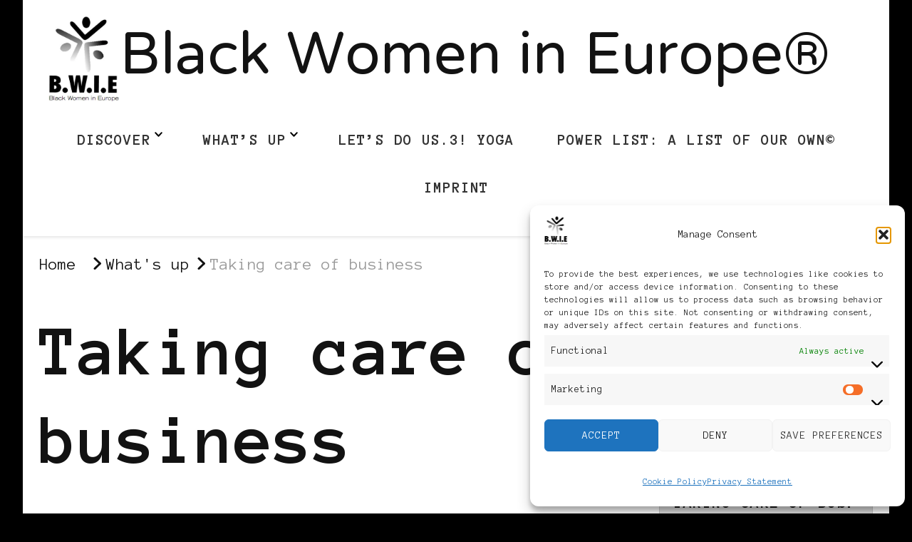

--- FILE ---
content_type: text/html; charset=UTF-8
request_url: https://blackwomenineurope.com/category/taking-care-of-business/
body_size: 31709
content:
    <!DOCTYPE html>
    <html lang="en-US">
    <head itemscope itemtype="http://schema.org/WebSite">
	    <meta charset="UTF-8">
    <meta name="viewport" content="width=device-width, initial-scale=1">
    <link rel="profile" href="http://gmpg.org/xfn/11">
    <title>Taking care of business &#8211; Black Women in Europe®</title>
<meta name='robots' content='max-image-preview:large' />
<link rel='dns-prefetch' href='//fonts.googleapis.com' />
<link rel="alternate" type="application/rss+xml" title="Black Women in Europe® &raquo; Feed" href="https://blackwomenineurope.com/feed/" />
<link rel="alternate" type="application/rss+xml" title="Black Women in Europe® &raquo; Comments Feed" href="https://blackwomenineurope.com/comments/feed/" />
<link rel="alternate" type="application/rss+xml" title="Black Women in Europe® &raquo; Taking care of business Category Feed" href="https://blackwomenineurope.com/category/taking-care-of-business/feed/" />
<style id='wp-img-auto-sizes-contain-inline-css' type='text/css'>
img:is([sizes=auto i],[sizes^="auto," i]){contain-intrinsic-size:3000px 1500px}
/*# sourceURL=wp-img-auto-sizes-contain-inline-css */
</style>
<style id='wp-emoji-styles-inline-css' type='text/css'>

	img.wp-smiley, img.emoji {
		display: inline !important;
		border: none !important;
		box-shadow: none !important;
		height: 1em !important;
		width: 1em !important;
		margin: 0 0.07em !important;
		vertical-align: -0.1em !important;
		background: none !important;
		padding: 0 !important;
	}
/*# sourceURL=wp-emoji-styles-inline-css */
</style>
<style id='wp-block-library-inline-css' type='text/css'>
:root{--wp-block-synced-color:#7a00df;--wp-block-synced-color--rgb:122,0,223;--wp-bound-block-color:var(--wp-block-synced-color);--wp-editor-canvas-background:#ddd;--wp-admin-theme-color:#007cba;--wp-admin-theme-color--rgb:0,124,186;--wp-admin-theme-color-darker-10:#006ba1;--wp-admin-theme-color-darker-10--rgb:0,107,160.5;--wp-admin-theme-color-darker-20:#005a87;--wp-admin-theme-color-darker-20--rgb:0,90,135;--wp-admin-border-width-focus:2px}@media (min-resolution:192dpi){:root{--wp-admin-border-width-focus:1.5px}}.wp-element-button{cursor:pointer}:root .has-very-light-gray-background-color{background-color:#eee}:root .has-very-dark-gray-background-color{background-color:#313131}:root .has-very-light-gray-color{color:#eee}:root .has-very-dark-gray-color{color:#313131}:root .has-vivid-green-cyan-to-vivid-cyan-blue-gradient-background{background:linear-gradient(135deg,#00d084,#0693e3)}:root .has-purple-crush-gradient-background{background:linear-gradient(135deg,#34e2e4,#4721fb 50%,#ab1dfe)}:root .has-hazy-dawn-gradient-background{background:linear-gradient(135deg,#faaca8,#dad0ec)}:root .has-subdued-olive-gradient-background{background:linear-gradient(135deg,#fafae1,#67a671)}:root .has-atomic-cream-gradient-background{background:linear-gradient(135deg,#fdd79a,#004a59)}:root .has-nightshade-gradient-background{background:linear-gradient(135deg,#330968,#31cdcf)}:root .has-midnight-gradient-background{background:linear-gradient(135deg,#020381,#2874fc)}:root{--wp--preset--font-size--normal:16px;--wp--preset--font-size--huge:42px}.has-regular-font-size{font-size:1em}.has-larger-font-size{font-size:2.625em}.has-normal-font-size{font-size:var(--wp--preset--font-size--normal)}.has-huge-font-size{font-size:var(--wp--preset--font-size--huge)}.has-text-align-center{text-align:center}.has-text-align-left{text-align:left}.has-text-align-right{text-align:right}.has-fit-text{white-space:nowrap!important}#end-resizable-editor-section{display:none}.aligncenter{clear:both}.items-justified-left{justify-content:flex-start}.items-justified-center{justify-content:center}.items-justified-right{justify-content:flex-end}.items-justified-space-between{justify-content:space-between}.screen-reader-text{border:0;clip-path:inset(50%);height:1px;margin:-1px;overflow:hidden;padding:0;position:absolute;width:1px;word-wrap:normal!important}.screen-reader-text:focus{background-color:#ddd;clip-path:none;color:#444;display:block;font-size:1em;height:auto;left:5px;line-height:normal;padding:15px 23px 14px;text-decoration:none;top:5px;width:auto;z-index:100000}html :where(.has-border-color){border-style:solid}html :where([style*=border-top-color]){border-top-style:solid}html :where([style*=border-right-color]){border-right-style:solid}html :where([style*=border-bottom-color]){border-bottom-style:solid}html :where([style*=border-left-color]){border-left-style:solid}html :where([style*=border-width]){border-style:solid}html :where([style*=border-top-width]){border-top-style:solid}html :where([style*=border-right-width]){border-right-style:solid}html :where([style*=border-bottom-width]){border-bottom-style:solid}html :where([style*=border-left-width]){border-left-style:solid}html :where(img[class*=wp-image-]){height:auto;max-width:100%}:where(figure){margin:0 0 1em}html :where(.is-position-sticky){--wp-admin--admin-bar--position-offset:var(--wp-admin--admin-bar--height,0px)}@media screen and (max-width:600px){html :where(.is-position-sticky){--wp-admin--admin-bar--position-offset:0px}}

/*# sourceURL=wp-block-library-inline-css */
</style><style id='wp-block-heading-inline-css' type='text/css'>
h1:where(.wp-block-heading).has-background,h2:where(.wp-block-heading).has-background,h3:where(.wp-block-heading).has-background,h4:where(.wp-block-heading).has-background,h5:where(.wp-block-heading).has-background,h6:where(.wp-block-heading).has-background{padding:1.25em 2.375em}h1.has-text-align-left[style*=writing-mode]:where([style*=vertical-lr]),h1.has-text-align-right[style*=writing-mode]:where([style*=vertical-rl]),h2.has-text-align-left[style*=writing-mode]:where([style*=vertical-lr]),h2.has-text-align-right[style*=writing-mode]:where([style*=vertical-rl]),h3.has-text-align-left[style*=writing-mode]:where([style*=vertical-lr]),h3.has-text-align-right[style*=writing-mode]:where([style*=vertical-rl]),h4.has-text-align-left[style*=writing-mode]:where([style*=vertical-lr]),h4.has-text-align-right[style*=writing-mode]:where([style*=vertical-rl]),h5.has-text-align-left[style*=writing-mode]:where([style*=vertical-lr]),h5.has-text-align-right[style*=writing-mode]:where([style*=vertical-rl]),h6.has-text-align-left[style*=writing-mode]:where([style*=vertical-lr]),h6.has-text-align-right[style*=writing-mode]:where([style*=vertical-rl]){rotate:180deg}
/*# sourceURL=https://blackwomenineurope.com/wp-includes/blocks/heading/style.min.css */
</style>
<style id='wp-block-paragraph-inline-css' type='text/css'>
.is-small-text{font-size:.875em}.is-regular-text{font-size:1em}.is-large-text{font-size:2.25em}.is-larger-text{font-size:3em}.has-drop-cap:not(:focus):first-letter{float:left;font-size:8.4em;font-style:normal;font-weight:100;line-height:.68;margin:.05em .1em 0 0;text-transform:uppercase}body.rtl .has-drop-cap:not(:focus):first-letter{float:none;margin-left:.1em}p.has-drop-cap.has-background{overflow:hidden}:root :where(p.has-background){padding:1.25em 2.375em}:where(p.has-text-color:not(.has-link-color)) a{color:inherit}p.has-text-align-left[style*="writing-mode:vertical-lr"],p.has-text-align-right[style*="writing-mode:vertical-rl"]{rotate:180deg}
/*# sourceURL=https://blackwomenineurope.com/wp-includes/blocks/paragraph/style.min.css */
</style>
<style id='global-styles-inline-css' type='text/css'>
:root{--wp--preset--aspect-ratio--square: 1;--wp--preset--aspect-ratio--4-3: 4/3;--wp--preset--aspect-ratio--3-4: 3/4;--wp--preset--aspect-ratio--3-2: 3/2;--wp--preset--aspect-ratio--2-3: 2/3;--wp--preset--aspect-ratio--16-9: 16/9;--wp--preset--aspect-ratio--9-16: 9/16;--wp--preset--color--black: #000000;--wp--preset--color--cyan-bluish-gray: #abb8c3;--wp--preset--color--white: #ffffff;--wp--preset--color--pale-pink: #f78da7;--wp--preset--color--vivid-red: #cf2e2e;--wp--preset--color--luminous-vivid-orange: #ff6900;--wp--preset--color--luminous-vivid-amber: #fcb900;--wp--preset--color--light-green-cyan: #7bdcb5;--wp--preset--color--vivid-green-cyan: #00d084;--wp--preset--color--pale-cyan-blue: #8ed1fc;--wp--preset--color--vivid-cyan-blue: #0693e3;--wp--preset--color--vivid-purple: #9b51e0;--wp--preset--gradient--vivid-cyan-blue-to-vivid-purple: linear-gradient(135deg,rgb(6,147,227) 0%,rgb(155,81,224) 100%);--wp--preset--gradient--light-green-cyan-to-vivid-green-cyan: linear-gradient(135deg,rgb(122,220,180) 0%,rgb(0,208,130) 100%);--wp--preset--gradient--luminous-vivid-amber-to-luminous-vivid-orange: linear-gradient(135deg,rgb(252,185,0) 0%,rgb(255,105,0) 100%);--wp--preset--gradient--luminous-vivid-orange-to-vivid-red: linear-gradient(135deg,rgb(255,105,0) 0%,rgb(207,46,46) 100%);--wp--preset--gradient--very-light-gray-to-cyan-bluish-gray: linear-gradient(135deg,rgb(238,238,238) 0%,rgb(169,184,195) 100%);--wp--preset--gradient--cool-to-warm-spectrum: linear-gradient(135deg,rgb(74,234,220) 0%,rgb(151,120,209) 20%,rgb(207,42,186) 40%,rgb(238,44,130) 60%,rgb(251,105,98) 80%,rgb(254,248,76) 100%);--wp--preset--gradient--blush-light-purple: linear-gradient(135deg,rgb(255,206,236) 0%,rgb(152,150,240) 100%);--wp--preset--gradient--blush-bordeaux: linear-gradient(135deg,rgb(254,205,165) 0%,rgb(254,45,45) 50%,rgb(107,0,62) 100%);--wp--preset--gradient--luminous-dusk: linear-gradient(135deg,rgb(255,203,112) 0%,rgb(199,81,192) 50%,rgb(65,88,208) 100%);--wp--preset--gradient--pale-ocean: linear-gradient(135deg,rgb(255,245,203) 0%,rgb(182,227,212) 50%,rgb(51,167,181) 100%);--wp--preset--gradient--electric-grass: linear-gradient(135deg,rgb(202,248,128) 0%,rgb(113,206,126) 100%);--wp--preset--gradient--midnight: linear-gradient(135deg,rgb(2,3,129) 0%,rgb(40,116,252) 100%);--wp--preset--font-size--small: 13px;--wp--preset--font-size--medium: 20px;--wp--preset--font-size--large: 36px;--wp--preset--font-size--x-large: 42px;--wp--preset--spacing--20: 0.44rem;--wp--preset--spacing--30: 0.67rem;--wp--preset--spacing--40: 1rem;--wp--preset--spacing--50: 1.5rem;--wp--preset--spacing--60: 2.25rem;--wp--preset--spacing--70: 3.38rem;--wp--preset--spacing--80: 5.06rem;--wp--preset--shadow--natural: 6px 6px 9px rgba(0, 0, 0, 0.2);--wp--preset--shadow--deep: 12px 12px 50px rgba(0, 0, 0, 0.4);--wp--preset--shadow--sharp: 6px 6px 0px rgba(0, 0, 0, 0.2);--wp--preset--shadow--outlined: 6px 6px 0px -3px rgb(255, 255, 255), 6px 6px rgb(0, 0, 0);--wp--preset--shadow--crisp: 6px 6px 0px rgb(0, 0, 0);}:where(.is-layout-flex){gap: 0.5em;}:where(.is-layout-grid){gap: 0.5em;}body .is-layout-flex{display: flex;}.is-layout-flex{flex-wrap: wrap;align-items: center;}.is-layout-flex > :is(*, div){margin: 0;}body .is-layout-grid{display: grid;}.is-layout-grid > :is(*, div){margin: 0;}:where(.wp-block-columns.is-layout-flex){gap: 2em;}:where(.wp-block-columns.is-layout-grid){gap: 2em;}:where(.wp-block-post-template.is-layout-flex){gap: 1.25em;}:where(.wp-block-post-template.is-layout-grid){gap: 1.25em;}.has-black-color{color: var(--wp--preset--color--black) !important;}.has-cyan-bluish-gray-color{color: var(--wp--preset--color--cyan-bluish-gray) !important;}.has-white-color{color: var(--wp--preset--color--white) !important;}.has-pale-pink-color{color: var(--wp--preset--color--pale-pink) !important;}.has-vivid-red-color{color: var(--wp--preset--color--vivid-red) !important;}.has-luminous-vivid-orange-color{color: var(--wp--preset--color--luminous-vivid-orange) !important;}.has-luminous-vivid-amber-color{color: var(--wp--preset--color--luminous-vivid-amber) !important;}.has-light-green-cyan-color{color: var(--wp--preset--color--light-green-cyan) !important;}.has-vivid-green-cyan-color{color: var(--wp--preset--color--vivid-green-cyan) !important;}.has-pale-cyan-blue-color{color: var(--wp--preset--color--pale-cyan-blue) !important;}.has-vivid-cyan-blue-color{color: var(--wp--preset--color--vivid-cyan-blue) !important;}.has-vivid-purple-color{color: var(--wp--preset--color--vivid-purple) !important;}.has-black-background-color{background-color: var(--wp--preset--color--black) !important;}.has-cyan-bluish-gray-background-color{background-color: var(--wp--preset--color--cyan-bluish-gray) !important;}.has-white-background-color{background-color: var(--wp--preset--color--white) !important;}.has-pale-pink-background-color{background-color: var(--wp--preset--color--pale-pink) !important;}.has-vivid-red-background-color{background-color: var(--wp--preset--color--vivid-red) !important;}.has-luminous-vivid-orange-background-color{background-color: var(--wp--preset--color--luminous-vivid-orange) !important;}.has-luminous-vivid-amber-background-color{background-color: var(--wp--preset--color--luminous-vivid-amber) !important;}.has-light-green-cyan-background-color{background-color: var(--wp--preset--color--light-green-cyan) !important;}.has-vivid-green-cyan-background-color{background-color: var(--wp--preset--color--vivid-green-cyan) !important;}.has-pale-cyan-blue-background-color{background-color: var(--wp--preset--color--pale-cyan-blue) !important;}.has-vivid-cyan-blue-background-color{background-color: var(--wp--preset--color--vivid-cyan-blue) !important;}.has-vivid-purple-background-color{background-color: var(--wp--preset--color--vivid-purple) !important;}.has-black-border-color{border-color: var(--wp--preset--color--black) !important;}.has-cyan-bluish-gray-border-color{border-color: var(--wp--preset--color--cyan-bluish-gray) !important;}.has-white-border-color{border-color: var(--wp--preset--color--white) !important;}.has-pale-pink-border-color{border-color: var(--wp--preset--color--pale-pink) !important;}.has-vivid-red-border-color{border-color: var(--wp--preset--color--vivid-red) !important;}.has-luminous-vivid-orange-border-color{border-color: var(--wp--preset--color--luminous-vivid-orange) !important;}.has-luminous-vivid-amber-border-color{border-color: var(--wp--preset--color--luminous-vivid-amber) !important;}.has-light-green-cyan-border-color{border-color: var(--wp--preset--color--light-green-cyan) !important;}.has-vivid-green-cyan-border-color{border-color: var(--wp--preset--color--vivid-green-cyan) !important;}.has-pale-cyan-blue-border-color{border-color: var(--wp--preset--color--pale-cyan-blue) !important;}.has-vivid-cyan-blue-border-color{border-color: var(--wp--preset--color--vivid-cyan-blue) !important;}.has-vivid-purple-border-color{border-color: var(--wp--preset--color--vivid-purple) !important;}.has-vivid-cyan-blue-to-vivid-purple-gradient-background{background: var(--wp--preset--gradient--vivid-cyan-blue-to-vivid-purple) !important;}.has-light-green-cyan-to-vivid-green-cyan-gradient-background{background: var(--wp--preset--gradient--light-green-cyan-to-vivid-green-cyan) !important;}.has-luminous-vivid-amber-to-luminous-vivid-orange-gradient-background{background: var(--wp--preset--gradient--luminous-vivid-amber-to-luminous-vivid-orange) !important;}.has-luminous-vivid-orange-to-vivid-red-gradient-background{background: var(--wp--preset--gradient--luminous-vivid-orange-to-vivid-red) !important;}.has-very-light-gray-to-cyan-bluish-gray-gradient-background{background: var(--wp--preset--gradient--very-light-gray-to-cyan-bluish-gray) !important;}.has-cool-to-warm-spectrum-gradient-background{background: var(--wp--preset--gradient--cool-to-warm-spectrum) !important;}.has-blush-light-purple-gradient-background{background: var(--wp--preset--gradient--blush-light-purple) !important;}.has-blush-bordeaux-gradient-background{background: var(--wp--preset--gradient--blush-bordeaux) !important;}.has-luminous-dusk-gradient-background{background: var(--wp--preset--gradient--luminous-dusk) !important;}.has-pale-ocean-gradient-background{background: var(--wp--preset--gradient--pale-ocean) !important;}.has-electric-grass-gradient-background{background: var(--wp--preset--gradient--electric-grass) !important;}.has-midnight-gradient-background{background: var(--wp--preset--gradient--midnight) !important;}.has-small-font-size{font-size: var(--wp--preset--font-size--small) !important;}.has-medium-font-size{font-size: var(--wp--preset--font-size--medium) !important;}.has-large-font-size{font-size: var(--wp--preset--font-size--large) !important;}.has-x-large-font-size{font-size: var(--wp--preset--font-size--x-large) !important;}
/*# sourceURL=global-styles-inline-css */
</style>

<style id='classic-theme-styles-inline-css' type='text/css'>
/*! This file is auto-generated */
.wp-block-button__link{color:#fff;background-color:#32373c;border-radius:9999px;box-shadow:none;text-decoration:none;padding:calc(.667em + 2px) calc(1.333em + 2px);font-size:1.125em}.wp-block-file__button{background:#32373c;color:#fff;text-decoration:none}
/*# sourceURL=/wp-includes/css/classic-themes.min.css */
</style>
<link rel='stylesheet' id='cmplz-general-css' href='https://blackwomenineurope.com/wp-content/plugins/complianz-gdpr-premium/assets/css/cookieblocker.min.css?ver=1761950919' type='text/css' media='all' />
<link rel='stylesheet' id='chic-lite-css' href='https://blackwomenineurope.com/wp-content/themes/chic-lite/style.css?ver=6.9' type='text/css' media='all' />
<link rel='stylesheet' id='feminine-fashion-css' href='https://blackwomenineurope.com/wp-content/themes/feminine-fashion/style.css?ver=1.0.4' type='text/css' media='all' />
<link rel='stylesheet' id='owl-carousel-css' href='https://blackwomenineurope.com/wp-content/themes/chic-lite/css/owl.carousel.min.css?ver=2.3.4' type='text/css' media='all' />
<link rel='stylesheet' id='animate-css' href='https://blackwomenineurope.com/wp-content/themes/chic-lite/css/animate.min.css?ver=3.5.2' type='text/css' media='all' />
<link rel='stylesheet' id='perfect-scrollbar-css' href='https://blackwomenineurope.com/wp-content/themes/chic-lite/css/perfect-scrollbar.min.css?ver=1.3.0' type='text/css' media='all' />
<link rel='stylesheet' id='chic-lite-google-fonts-css' href='https://fonts.googleapis.com/css?family=Anonymous+Pro%3Aregular%2Citalic%2C700%2C700italic%7CNTR%3Aregular' type='text/css' media='all' />
<link rel='stylesheet' id='chic-lite-gutenberg-css' href='https://blackwomenineurope.com/wp-content/themes/chic-lite/css/gutenberg.min.css?ver=1.0.4' type='text/css' media='all' />
<script type="text/javascript" async src="https://blackwomenineurope.com/wp-content/plugins/burst-statistics/assets/js/timeme/timeme.min.js?ver=1767947255" id="burst-timeme-js"></script>
<script type="text/javascript" src="https://blackwomenineurope.com/wp-includes/js/dist/hooks.min.js?ver=dd5603f07f9220ed27f1" id="wp-hooks-js"></script>
<script type="text/javascript" src="https://blackwomenineurope.com/wp-includes/js/dist/i18n.min.js?ver=c26c3dc7bed366793375" id="wp-i18n-js"></script>
<script type="text/javascript" id="wp-i18n-js-after">
/* <![CDATA[ */
wp.i18n.setLocaleData( { 'text direction\u0004ltr': [ 'ltr' ] } );
//# sourceURL=wp-i18n-js-after
/* ]]> */
</script>
<script type="text/javascript" src="https://blackwomenineurope.com/wp-includes/js/dist/url.min.js?ver=9e178c9516d1222dc834" id="wp-url-js"></script>
<script type="text/javascript" src="https://blackwomenineurope.com/wp-includes/js/dist/api-fetch.min.js?ver=3a4d9af2b423048b0dee" id="wp-api-fetch-js"></script>
<script type="text/javascript" id="wp-api-fetch-js-after">
/* <![CDATA[ */
wp.apiFetch.use( wp.apiFetch.createRootURLMiddleware( "https://blackwomenineurope.com/wp-json/" ) );
wp.apiFetch.nonceMiddleware = wp.apiFetch.createNonceMiddleware( "69e2a424a8" );
wp.apiFetch.use( wp.apiFetch.nonceMiddleware );
wp.apiFetch.use( wp.apiFetch.mediaUploadMiddleware );
wp.apiFetch.nonceEndpoint = "https://blackwomenineurope.com/wp-admin/admin-ajax.php?action=rest-nonce";
//# sourceURL=wp-api-fetch-js-after
/* ]]> */
</script>
<script type="text/javascript" async src="https://blackwomenineurope.com/wp-content/burst/js/burst.min.js?ver=1767947256" id="burst-js"></script>
<script type="text/javascript" src="https://blackwomenineurope.com/wp-includes/js/jquery/jquery.min.js?ver=3.7.1" id="jquery-core-js"></script>
<script type="text/javascript" src="https://blackwomenineurope.com/wp-includes/js/jquery/jquery-migrate.min.js?ver=3.4.1" id="jquery-migrate-js"></script>
<link rel="https://api.w.org/" href="https://blackwomenineurope.com/wp-json/" /><link rel="alternate" title="JSON" type="application/json" href="https://blackwomenineurope.com/wp-json/wp/v2/categories/1728" /><link rel="EditURI" type="application/rsd+xml" title="RSD" href="https://blackwomenineurope.com/xmlrpc.php?rsd" />
<meta name="generator" content="WordPress 6.9" />
			<style>.cmplz-hidden {
					display: none !important;
				}</style><style type="text/css" id="custom-background-css">
body.custom-background { background-color: #000000; }
</style>
	<link rel="icon" href="https://blackwomenineurope.com/wp-content/2018/02/New_BWIE_blog_logo_Andy_phixr-150x150.gif" sizes="32x32" />
<link rel="icon" href="https://blackwomenineurope.com/wp-content/2018/02/New_BWIE_blog_logo_Andy_phixr.gif" sizes="192x192" />
<link rel="apple-touch-icon" href="https://blackwomenineurope.com/wp-content/2018/02/New_BWIE_blog_logo_Andy_phixr.gif" />
<meta name="msapplication-TileImage" content="https://blackwomenineurope.com/wp-content/2018/02/New_BWIE_blog_logo_Andy_phixr.gif" />
<style type='text/css' media='all'>     
    .content-newsletter .blossomthemes-email-newsletter-wrapper.bg-img:after,
    .widget_blossomthemes_email_newsletter_widget .blossomthemes-email-newsletter-wrapper:after{
        background: rgba(255, 255, 255, 0.8);    }
    
    /*Typography*/

    body,
    button,
    input,
    select,
    optgroup,
    textarea{
        font-family : Anonymous Pro;
        font-size   : 30px;        
    }

    :root {
        --primary-font: Anonymous Pro;
        --secondary-font: Anonymous Pro;
        --primary-color: #ffffff;
        --primary-color-rgb: 255, 255, 255;
    }
    
    .site-branding .site-title-wrap .site-title{
        font-size   : 102px;
        font-family : NTR;
        font-weight : 400;
        font-style  : normal;
    }

    .single-post .entry-header h1.entry-title,
    .single-page .entry-header h1.entry-title {
        font-family : Anonymous Pro    }
    
    .custom-logo-link img{
        width: 100px;
        max-width: 100%;
    }

    .comment-body .reply .comment-reply-link:hover:before {
        background-image: url('data:image/svg+xml; utf-8, <svg xmlns="http://www.w3.org/2000/svg" width="18" height="15" viewBox="0 0 18 15"><path d="M934,147.2a11.941,11.941,0,0,1,7.5,3.7,16.063,16.063,0,0,1,3.5,7.3c-2.4-3.4-6.1-5.1-11-5.1v4.1l-7-7,7-7Z" transform="translate(-927 -143.2)" fill="%23ffffff"/></svg>');
    }

    .site-header.style-five .header-mid .search-form .search-submit:hover {
        background-image: url('data:image/svg+xml; utf-8, <svg xmlns="http://www.w3.org/2000/svg" viewBox="0 0 512 512"><path fill="%23ffffff" d="M508.5 468.9L387.1 347.5c-2.3-2.3-5.3-3.5-8.5-3.5h-13.2c31.5-36.5 50.6-84 50.6-136C416 93.1 322.9 0 208 0S0 93.1 0 208s93.1 208 208 208c52 0 99.5-19.1 136-50.6v13.2c0 3.2 1.3 6.2 3.5 8.5l121.4 121.4c4.7 4.7 12.3 4.7 17 0l22.6-22.6c4.7-4.7 4.7-12.3 0-17zM208 368c-88.4 0-160-71.6-160-160S119.6 48 208 48s160 71.6 160 160-71.6 160-160 160z"></path></svg>');
    }

    .site-header.style-seven .header-bottom .search-form .search-submit:hover {
        background-image: url('data:image/svg+xml; utf-8, <svg xmlns="http://www.w3.org/2000/svg" viewBox="0 0 512 512"><path fill="%23ffffff" d="M508.5 468.9L387.1 347.5c-2.3-2.3-5.3-3.5-8.5-3.5h-13.2c31.5-36.5 50.6-84 50.6-136C416 93.1 322.9 0 208 0S0 93.1 0 208s93.1 208 208 208c52 0 99.5-19.1 136-50.6v13.2c0 3.2 1.3 6.2 3.5 8.5l121.4 121.4c4.7 4.7 12.3 4.7 17 0l22.6-22.6c4.7-4.7 4.7-12.3 0-17zM208 368c-88.4 0-160-71.6-160-160S119.6 48 208 48s160 71.6 160 160-71.6 160-160 160z"></path></svg>');
    }

    .site-header.style-fourteen .search-form .search-submit:hover {
        background-image: url('data:image/svg+xml; utf-8, <svg xmlns="http://www.w3.org/2000/svg" viewBox="0 0 512 512"><path fill="%23ffffff" d="M508.5 468.9L387.1 347.5c-2.3-2.3-5.3-3.5-8.5-3.5h-13.2c31.5-36.5 50.6-84 50.6-136C416 93.1 322.9 0 208 0S0 93.1 0 208s93.1 208 208 208c52 0 99.5-19.1 136-50.6v13.2c0 3.2 1.3 6.2 3.5 8.5l121.4 121.4c4.7 4.7 12.3 4.7 17 0l22.6-22.6c4.7-4.7 4.7-12.3 0-17zM208 368c-88.4 0-160-71.6-160-160S119.6 48 208 48s160 71.6 160 160-71.6 160-160 160z"></path></svg>');
    }

    .search-results .content-area > .page-header .search-submit:hover {
        background-image: url('data:image/svg+xml; utf-8, <svg xmlns="http://www.w3.org/2000/svg" viewBox="0 0 512 512"><path fill="%23ffffff" d="M508.5 468.9L387.1 347.5c-2.3-2.3-5.3-3.5-8.5-3.5h-13.2c31.5-36.5 50.6-84 50.6-136C416 93.1 322.9 0 208 0S0 93.1 0 208s93.1 208 208 208c52 0 99.5-19.1 136-50.6v13.2c0 3.2 1.3 6.2 3.5 8.5l121.4 121.4c4.7 4.7 12.3 4.7 17 0l22.6-22.6c4.7-4.7 4.7-12.3 0-17zM208 368c-88.4 0-160-71.6-160-160S119.6 48 208 48s160 71.6 160 160-71.6 160-160 160z"></path></svg>');
    }
    .main-navigation li.menu-item-has-children a::after {
        background-image: url('data:image/svg+xml; utf-8, <svg xmlns="http://www.w3.org/2000/svg" viewBox="0 0 448 512"> <path fill="%23ffffff" d="M207.029 381.476L12.686 187.132c-9.373-9.373-9.373-24.569 0-33.941l22.667-22.667c9.357-9.357 24.522-9.375 33.901-.04L224 284.505l154.745-154.021c9.379-9.335 24.544-9.317 33.901.04l22.667 22.667c9.373 9.373 9.373 24.569 0 33.941L240.971 381.476c-9.373 9.372-24.569 9.372-33.942 0z"></path></svg>');
    }

    </style></head>

<body data-cmplz=1 class="archive category category-taking-care-of-business category-1728 custom-background wp-custom-logo wp-embed-responsive wp-theme-chic-lite wp-child-theme-feminine-fashion hfeed custom-background-color post-layout-one chic-lite-has-blocks rightsidebar" itemscope itemtype="http://schema.org/WebPage" data-burst_id="1728" data-burst_type="category">

    <div id="page" class="site">
        <a class="skip-link" href="#content">Skip to Content</a>
        <header id="masthead" class="site-header style-nine" itemscope itemtype="http://schema.org/WPHeader">
                <div class="header-bottom">
            <div class="container">         
                        <div class="site-branding has-logo-text" itemscope itemtype="http://schema.org/Organization">  
            <div class="site-logo">
                <a href="https://blackwomenineurope.com/" class="custom-logo-link" rel="home"><img width="1065" height="1280" src="https://blackwomenineurope.com/wp-content/2019/12/16113167_1435674406443900_8823267352536961216_o.png" class="custom-logo" alt="Black Women in Europe™" decoding="async" fetchpriority="high" srcset="https://blackwomenineurope.com/wp-content/2019/12/16113167_1435674406443900_8823267352536961216_o.png 1065w, https://blackwomenineurope.com/wp-content/2019/12/16113167_1435674406443900_8823267352536961216_o-250x300.png 250w, https://blackwomenineurope.com/wp-content/2019/12/16113167_1435674406443900_8823267352536961216_o-852x1024.png 852w, https://blackwomenineurope.com/wp-content/2019/12/16113167_1435674406443900_8823267352536961216_o-768x923.png 768w, https://blackwomenineurope.com/wp-content/2019/12/16113167_1435674406443900_8823267352536961216_o-50x60.png 50w, https://blackwomenineurope.com/wp-content/2019/12/16113167_1435674406443900_8823267352536961216_o-150x180.png 150w, https://blackwomenineurope.com/wp-content/2019/12/16113167_1435674406443900_8823267352536961216_o-416x500.png 416w" sizes="(max-width: 1065px) 100vw, 1065px" /></a>            </div>

            <div class="site-title-wrap">                    <p class="site-title" itemprop="name"><a href="https://blackwomenineurope.com/" rel="home" itemprop="url">Black Women in Europe®</a></p>
                </div>        </div>    
    	<nav id="site-navigation" class="main-navigation" itemscope itemtype="http://schema.org/SiteNavigationElement">
                    <button class="toggle-btn" data-toggle-target=".main-menu-modal" data-toggle-body-class="showing-main-menu-modal" aria-expanded="false" data-set-focus=".close-main-nav-toggle">
                <span class="toggle-bar"></span>
                <span class="toggle-bar"></span>
                <span class="toggle-bar"></span>
            </button>
            <div class="primary-menu-list main-menu-modal cover-modal" data-modal-target-string=".main-menu-modal">
                <button class="close close-main-nav-toggle" data-toggle-target=".main-menu-modal" data-toggle-body-class="showing-main-menu-modal" aria-expanded="false" data-set-focus=".main-menu-modal"></button>
                <div class="mobile-menu" aria-label="Mobile">
        <div class="menu-menu-1-container"><ul id="primary-menu" class="nav-menu main-menu-modal"><li id="menu-item-13366" class="menu-item menu-item-type-post_type menu-item-object-page menu-item-home menu-item-privacy-policy menu-item-has-children menu-item-13366"><a rel="privacy-policy" href="https://blackwomenineurope.com/">Discover</a>
<ul class="sub-menu">
	<li id="menu-item-5813" class="menu-item menu-item-type-post_type menu-item-object-page menu-item-5813"><a href="https://blackwomenineurope.com/awards-and-kudos/">Awards</a></li>
</ul>
</li>
<li id="menu-item-13365" class="menu-item menu-item-type-post_type menu-item-object-page current_page_parent menu-item-has-children menu-item-13365"><a href="https://blackwomenineurope.com/whats-up/">What’s up</a>
<ul class="sub-menu">
	<li id="menu-item-13373" class="menu-item menu-item-type-post_type menu-item-object-page menu-item-13373"><a href="https://blackwomenineurope.com/whats-up/podcast/">Podcast</a></li>
</ul>
</li>
<li id="menu-item-12521" class="menu-item menu-item-type-post_type menu-item-object-page menu-item-12521"><a href="https://blackwomenineurope.com/lets-do-us-workshops/lets-do-us-3-yoga/">LET’S DO US.3! Yoga</a></li>
<li id="menu-item-5807" class="menu-item menu-item-type-post_type menu-item-object-page menu-item-5807"><a href="https://blackwomenineurope.com/power-list/">Power List: A List of Our Own©</a></li>
<li id="menu-item-13473" class="menu-item menu-item-type-post_type menu-item-object-page menu-item-13473"><a href="https://blackwomenineurope.com/imprint/">Imprint</a></li>
</ul></div>                </div>
            </div>
        	</nav><!-- #site-navigation -->
                    <div class="right">
                            <div class="header-search">
            <button class="search-toggle" data-toggle-target=".search-modal" data-toggle-body-class="showing-search-modal" data-set-focus=".search-modal .search-field" aria-expanded="false">
                <i class="fas fa-search"></i>
            </button>
            <div id="formModal" class="modal modal-content search-modal cover-modal" data-modal-target-string=".search-modal">
                <form role="search" method="get" class="search-form" action="https://blackwomenineurope.com/">
                    <label>
                        <span class="screen-reader-text">Looking for Something?
                        </span>
                        <input type="search" class="search-field" placeholder="Type &amp; Hit Enter&hellip;" value="" name="s" />
                    </label>                
                    <input type="submit" id="submit-field" class="search-submit" value="Search" />
                </form>                <button type="button" class="close" data-toggle-target=".search-modal" data-toggle-body-class="showing-search-modal" aria-expanded="false" data-set-focus=".search-modal"></button>
            </div>
        </div><!-- .header-search -->
                    </div><!-- .right -->
            </div>
        </div><!-- .header-bottom -->
    </header>
        <div class="top-bar">
    		<div class="container">
            <div class="breadcrumb-wrapper">
                <div id="crumbs" itemscope itemtype="http://schema.org/BreadcrumbList"> 
                    <span itemprop="itemListElement" itemscope itemtype="http://schema.org/ListItem">
                        <a itemprop="item" href="https://blackwomenineurope.com"><span itemprop="name">Home</span></a>
                        <meta itemprop="position" content="1" />
                        <span class="separator"><i class="fa fa-angle-right"></i></span>
                    </span><span itemprop="itemListElement" itemscope itemtype="http://schema.org/ListItem"><a itemprop="item" href="https://blackwomenineurope.com/whats-up/"><span itemprop="name">What&#039;s up </span></a><meta itemprop="position" content="2" /><span class="separator"><i class="fa fa-angle-right"></i></span></span><span class="current" itemprop="itemListElement" itemscope itemtype="http://schema.org/ListItem"> <a itemprop="item" href="https://blackwomenineurope.com/category/taking-care-of-business/"><span itemprop="name">Taking care of business</span></a><meta itemprop="position" content="3" /> </span></div></div><!-- .breadcrumb-wrapper -->    		</div>
    	</div>   
        <div id="content" class="site-content">    <div class="container">
        <div id="primary" class="content-area">
	
	        <header class="page-header">
            <div class="container">
                <h1 class="page-title">Taking care of business</h1>            </div>
        </header>
        <span class="post-count"> Showing:  1 - 20 of 60 RESULTS </span>     
  
	<main id="main" class="site-main">

	
<article id="post-13025" class="post-13025 post type-post status-publish format-standard has-post-thumbnail hentry category-taking-care-of-business tag-squadhelp tag-trademark large-post" itemscope itemtype="https://schema.org/Blog">
    
	    <header class="entry-header">
        <span class="category"><a href="https://blackwomenineurope.com/category/taking-care-of-business/" rel="category tag">Taking care of business</a></span><h2 class="entry-title"><a href="https://blackwomenineurope.com/want-to-trademark-your-brand/" rel="bookmark">Want to trademark your brand?</a></h2><div class="entry-meta"><span class="byline" itemprop="author" itemscope itemtype="https://schema.org/Person">by <span itemprop="name"><a class="url fn n" href="https://blackwomenineurope.com/author/adrianne-george/" itemprop="url">Adrianne</a></span></span><span class="posted-on">Updated on  <a href="https://blackwomenineurope.com/want-to-trademark-your-brand/" rel="bookmark"><time class="entry-date published updated" datetime="2023-08-18T10:54:22+02:00" itemprop="dateModified">2023/08/18</time><time class="updated" datetime="2023-08-18T10:52:50+02:00" itemprop="datePublished">2023/08/18</time></a></span></div>    </header>         
    <figure class="post-thumbnail"><a href="https://blackwomenineurope.com/want-to-trademark-your-brand/" class="post-thumbnail"><img width="844" height="335" src="https://blackwomenineurope.com/wp-content/2023/08/free-trademark.png" class="attachment-post-thumbnail size-post-thumbnail wp-post-image" alt="free trademark search" decoding="async" srcset="https://blackwomenineurope.com/wp-content/2023/08/free-trademark.png 844w, https://blackwomenineurope.com/wp-content/2023/08/free-trademark-300x119.png 300w, https://blackwomenineurope.com/wp-content/2023/08/free-trademark-768x305.png 768w, https://blackwomenineurope.com/wp-content/2023/08/free-trademark-151x60.png 151w, https://blackwomenineurope.com/wp-content/2023/08/free-trademark-500x198.png 500w" sizes="(max-width: 844px) 100vw, 844px" /></a></figure><div class="content-wrap">    
    <header class="entry-header">
        <span class="category"><a href="https://blackwomenineurope.com/category/taking-care-of-business/" rel="category tag">Taking care of business</a></span><h2 class="entry-title"><a href="https://blackwomenineurope.com/want-to-trademark-your-brand/" rel="bookmark">Want to trademark your brand?</a></h2><div class="entry-meta"><span class="byline" itemprop="author" itemscope itemtype="https://schema.org/Person">by <span itemprop="name"><a class="url fn n" href="https://blackwomenineurope.com/author/adrianne-george/" itemprop="url">Adrianne</a></span></span><span class="posted-on">Updated on  <a href="https://blackwomenineurope.com/want-to-trademark-your-brand/" rel="bookmark"><time class="entry-date published updated" datetime="2023-08-18T10:54:22+02:00" itemprop="dateModified">2023/08/18</time><time class="updated" datetime="2023-08-18T10:52:50+02:00" itemprop="datePublished">2023/08/18</time></a></span></div>    </header> 
    <div class="entry-content" itemprop="text"><p>Check here first! Squadhelp is a beta tool and still &hellip; </p>
</div><div class="entry-footer"><div class="button-wrap"><a href="https://blackwomenineurope.com/want-to-trademark-your-brand/" class="btn-readmore">Continue Reading<i class="fas fa-long-arrow-alt-right"></i></a></div></div></div></article><!-- #post-13025 -->

<article id="post-10121" class="post-10121 post type-post status-publish format-standard has-post-thumbnail hentry category-african-diaspora category-taking-care-of-business category-women-money tag-translation tag-translator latest_post" itemscope itemtype="https://schema.org/Blog">
    
	<figure class="post-thumbnail"><a href="https://blackwomenineurope.com/ever-thought-about-working-in-translation/" class="post-thumbnail"><img width="443" height="395" src="https://blackwomenineurope.com/wp-content/2019/05/translate-3.jpg" class="attachment-post-thumbnail size-post-thumbnail wp-post-image" alt="translation" decoding="async" srcset="https://blackwomenineurope.com/wp-content/2019/05/translate-3.jpg 443w, https://blackwomenineurope.com/wp-content/2019/05/translate-3-300x267.jpg 300w, https://blackwomenineurope.com/wp-content/2019/05/translate-3-67x60.jpg 67w" sizes="(max-width: 443px) 100vw, 443px" /></a></figure><div class="content-wrap">    
    <header class="entry-header">
        <span class="category"><a href="https://blackwomenineurope.com/category/african-diaspora/" rel="category tag">African Diaspora</a> <a href="https://blackwomenineurope.com/category/taking-care-of-business/" rel="category tag">Taking care of business</a> <a href="https://blackwomenineurope.com/category/women-money/" rel="category tag">Women &amp; Money</a></span><h2 class="entry-title"><a href="https://blackwomenineurope.com/ever-thought-about-working-in-translation/" rel="bookmark">Ever thought about working in translation?</a></h2><div class="entry-meta"><span class="byline" itemprop="author" itemscope itemtype="https://schema.org/Person">by <span itemprop="name"><a class="url fn n" href="https://blackwomenineurope.com/author/adrianne-george/" itemprop="url">Adrianne</a></span></span><span class="posted-on">Updated on  <a href="https://blackwomenineurope.com/ever-thought-about-working-in-translation/" rel="bookmark"><time class="entry-date published updated" datetime="2019-05-22T04:58:27+02:00" itemprop="dateModified">2019/05/22</time><time class="updated" datetime="2019-05-22T04:58:24+02:00" itemprop="datePublished">2019/05/22</time></a></span></div>    </header> 
    <div class="entry-content" itemprop="text"><p>Want to work abroad? Translation may be your way to &hellip; </p>
</div><div class="entry-footer"><div class="button-wrap"><a href="https://blackwomenineurope.com/ever-thought-about-working-in-translation/" class="btn-readmore">Continue Reading<i class="fas fa-long-arrow-alt-right"></i></a></div></div></div></article><!-- #post-10121 -->

<article id="post-9619" class="post-9619 post type-post status-publish format-standard has-post-thumbnail hentry category-african-diaspora category-taking-care-of-business tag-i-can-dream tag-lift-every-voice-and-vote tag-us-politics latest_post" itemscope itemtype="https://schema.org/Blog">
    
	<figure class="post-thumbnail"><a href="https://blackwomenineurope.com/lift-every-voice-and-vote/" class="post-thumbnail"><img width="460" height="457" src="https://blackwomenineurope.com/wp-content/2018/08/I-can-dream-logo.jpg" class="attachment-post-thumbnail size-post-thumbnail wp-post-image" alt="I can dream" decoding="async" srcset="https://blackwomenineurope.com/wp-content/2018/08/I-can-dream-logo.jpg 460w, https://blackwomenineurope.com/wp-content/2018/08/I-can-dream-logo-150x150.jpg 150w, https://blackwomenineurope.com/wp-content/2018/08/I-can-dream-logo-300x298.jpg 300w, https://blackwomenineurope.com/wp-content/2018/08/I-can-dream-logo-60x60.jpg 60w" sizes="(max-width: 460px) 100vw, 460px" /></a></figure><div class="content-wrap">    
    <header class="entry-header">
        <span class="category"><a href="https://blackwomenineurope.com/category/african-diaspora/" rel="category tag">African Diaspora</a> <a href="https://blackwomenineurope.com/category/taking-care-of-business/" rel="category tag">Taking care of business</a></span><h2 class="entry-title"><a href="https://blackwomenineurope.com/lift-every-voice-and-vote/" rel="bookmark">Lift Every Voice and Vote!</a></h2><div class="entry-meta"><span class="byline" itemprop="author" itemscope itemtype="https://schema.org/Person">by <span itemprop="name"><a class="url fn n" href="https://blackwomenineurope.com/author/adrianne-george/" itemprop="url">Adrianne</a></span></span><span class="posted-on"> <a href="https://blackwomenineurope.com/lift-every-voice-and-vote/" rel="bookmark"><time class="entry-date published updated" datetime="2018-08-13T06:39:48+02:00" itemprop="datePublished">2018/08/13</time><time class="updated" datetime="2018-08-13T06:39:48+02:00" itemprop="dateModified">2018/08/13</time></a></span></div>    </header> 
    <div class="entry-content" itemprop="text"><p>I Can Dream creates inspirational t-shirts and accessories. We hope &hellip; </p>
</div><div class="entry-footer"><div class="button-wrap"><a href="https://blackwomenineurope.com/lift-every-voice-and-vote/" class="btn-readmore">Continue Reading<i class="fas fa-long-arrow-alt-right"></i></a></div></div></div></article><!-- #post-9619 -->

<article id="post-7772" class="post-7772 post type-post status-publish format-standard hentry category-african-diaspora category-black-england category-black-uk category-taking-care-of-business tag-marvo-straughn tag-marvos-frozen-baby-food latest_post" itemscope itemtype="https://schema.org/Blog">
    
	<figure class="post-thumbnail"><a href="https://blackwomenineurope.com/barbados-born-marvo-straughn-from-lewisham-tells-us-how-she-came-up-with-the-idea-of-her-business-of-caribbean-baby-foods/" class="post-thumbnail">        <div class="svg-holder">
             <svg class="fallback-svg" viewBox="0 0 420 280" preserveAspectRatio="none">
                    <rect width="420" height="280" style="fill:rgba(var(--primary-color-rgb), 0.10);"></rect>
            </svg>
        </div>
        </a></figure><div class="content-wrap">    
    <header class="entry-header">
        <span class="category"><a href="https://blackwomenineurope.com/category/african-diaspora/" rel="category tag">African Diaspora</a> <a href="https://blackwomenineurope.com/category/black-england/" rel="category tag">black England</a> <a href="https://blackwomenineurope.com/category/black-uk/" rel="category tag">black UK</a> <a href="https://blackwomenineurope.com/category/taking-care-of-business/" rel="category tag">Taking care of business</a></span><h2 class="entry-title"><a href="https://blackwomenineurope.com/barbados-born-marvo-straughn-from-lewisham-tells-us-how-she-came-up-with-the-idea-of-her-business-of-caribbean-baby-foods/" rel="bookmark">Barbados born Marvo Straughn from Lewisham tells us how she came up with the idea of her business of Caribbean Baby Foods.</a></h2><div class="entry-meta"><span class="byline" itemprop="author" itemscope itemtype="https://schema.org/Person">by <span itemprop="name"><a class="url fn n" href="https://blackwomenineurope.com/author/adrianne-george/" itemprop="url">Adrianne</a></span></span><span class="posted-on">Updated on  <a href="https://blackwomenineurope.com/barbados-born-marvo-straughn-from-lewisham-tells-us-how-she-came-up-with-the-idea-of-her-business-of-caribbean-baby-foods/" rel="bookmark"><time class="entry-date published updated" datetime="2015-04-13T14:32:49+02:00" itemprop="dateModified">2015/04/13</time><time class="updated" datetime="2015-03-31T00:54:29+02:00" itemprop="datePublished">2015/03/31</time></a></span></div>    </header> 
    <div class="entry-content" itemprop="text"><p>How we started I had a dream I was in &hellip; </p>
</div><div class="entry-footer"><div class="button-wrap"><a href="https://blackwomenineurope.com/barbados-born-marvo-straughn-from-lewisham-tells-us-how-she-came-up-with-the-idea-of-her-business-of-caribbean-baby-foods/" class="btn-readmore">Continue Reading<i class="fas fa-long-arrow-alt-right"></i></a></div></div></div></article><!-- #post-7772 -->

<article id="post-7572" class="post-7572 post type-post status-publish format-standard hentry category-black-switzerland category-taking-care-of-business tag-chateua-julia tag-julia-marth tag-recycle tag-recyclingmobel latest_post" itemscope itemtype="https://schema.org/Blog">
    
	<figure class="post-thumbnail"><a href="https://blackwomenineurope.com/taking-care-of-business-switzerland-6-chateau-julia/" class="post-thumbnail">        <div class="svg-holder">
             <svg class="fallback-svg" viewBox="0 0 420 280" preserveAspectRatio="none">
                    <rect width="420" height="280" style="fill:rgba(var(--primary-color-rgb), 0.10);"></rect>
            </svg>
        </div>
        </a></figure><div class="content-wrap">    
    <header class="entry-header">
        <span class="category"><a href="https://blackwomenineurope.com/category/black-switzerland/" rel="category tag">black Switzerland</a> <a href="https://blackwomenineurope.com/category/taking-care-of-business/" rel="category tag">Taking care of business</a></span><h2 class="entry-title"><a href="https://blackwomenineurope.com/taking-care-of-business-switzerland-6-chateau-julia/" rel="bookmark">Taking Care of Business Switzerland 6 &#8211; Chateau Julia</a></h2><div class="entry-meta"><span class="byline" itemprop="author" itemscope itemtype="https://schema.org/Person">by <span itemprop="name"><a class="url fn n" href="https://blackwomenineurope.com/author/adrianne-george/" itemprop="url">Adrianne</a></span></span><span class="posted-on">Updated on  <a href="https://blackwomenineurope.com/taking-care-of-business-switzerland-6-chateau-julia/" rel="bookmark"><time class="entry-date published updated" datetime="2014-12-12T12:44:09+01:00" itemprop="dateModified">2014/12/12</time><time class="updated" datetime="2014-12-15T01:33:22+01:00" itemprop="datePublished">2014/12/15</time></a></span></div>    </header> 
    <div class="entry-content" itemprop="text"><p>in meinem Atelier für Recyclingmöbel aus Weinkisten Designer furniture made &hellip; </p>
</div><div class="entry-footer"><div class="button-wrap"><a href="https://blackwomenineurope.com/taking-care-of-business-switzerland-6-chateau-julia/" class="btn-readmore">Continue Reading<i class="fas fa-long-arrow-alt-right"></i></a></div></div></div></article><!-- #post-7572 -->

<article id="post-6775" class="post-6775 post type-post status-publish format-standard hentry category-black-amsterdam category-black-holland category-taking-care-of-business tag-cosmetics tag-entrepreneurship tag-hair-care tag-she-sells latest_post" itemscope itemtype="https://schema.org/Blog">
    
	<figure class="post-thumbnail"><a href="https://blackwomenineurope.com/gisele-in-amsterdam-has-been-running-she-sells-for-8-years-celebrate-with-her/" class="post-thumbnail">        <div class="svg-holder">
             <svg class="fallback-svg" viewBox="0 0 420 280" preserveAspectRatio="none">
                    <rect width="420" height="280" style="fill:rgba(var(--primary-color-rgb), 0.10);"></rect>
            </svg>
        </div>
        </a></figure><div class="content-wrap">    
    <header class="entry-header">
        <span class="category"><a href="https://blackwomenineurope.com/category/black-amsterdam/" rel="category tag">black amsterdam</a> <a href="https://blackwomenineurope.com/category/black-holland/" rel="category tag">black Holland</a> <a href="https://blackwomenineurope.com/category/taking-care-of-business/" rel="category tag">Taking care of business</a></span><h2 class="entry-title"><a href="https://blackwomenineurope.com/gisele-in-amsterdam-has-been-running-she-sells-for-8-years-celebrate-with-her/" rel="bookmark">Gisele in Amsterdam has been running She Sells for 8 years. Celebrate with her!</a></h2><div class="entry-meta"><span class="byline" itemprop="author" itemscope itemtype="https://schema.org/Person">by <span itemprop="name"><a class="url fn n" href="https://blackwomenineurope.com/author/adrianne-george/" itemprop="url">Adrianne</a></span></span><span class="posted-on">Updated on  <a href="https://blackwomenineurope.com/gisele-in-amsterdam-has-been-running-she-sells-for-8-years-celebrate-with-her/" rel="bookmark"><time class="entry-date published updated" datetime="2013-05-22T16:20:16+02:00" itemprop="dateModified">2013/05/22</time><time class="updated" datetime="2013-05-22T16:16:17+02:00" itemprop="datePublished">2013/05/22</time></a></span></div>    </header> 
    <div class="entry-content" itemprop="text"><p>She Sells turned 8 on May 20th 2013. Therefore you&#8217;ll &hellip; </p>
</div><div class="entry-footer"><div class="button-wrap"><a href="https://blackwomenineurope.com/gisele-in-amsterdam-has-been-running-she-sells-for-8-years-celebrate-with-her/" class="btn-readmore">Continue Reading<i class="fas fa-long-arrow-alt-right"></i></a></div></div></div></article><!-- #post-6775 -->

<article id="post-5070" class="post-5070 post type-post status-publish format-standard hentry category-black-scandinavia category-black-sweden category-taking-care-of-business latest_post" itemscope itemtype="https://schema.org/Blog">
    
	<figure class="post-thumbnail"><a href="https://blackwomenineurope.com/kyoga-celebrates-one-year-of-zumba-and-yoga-in-stockholm/" class="post-thumbnail">        <div class="svg-holder">
             <svg class="fallback-svg" viewBox="0 0 420 280" preserveAspectRatio="none">
                    <rect width="420" height="280" style="fill:rgba(var(--primary-color-rgb), 0.10);"></rect>
            </svg>
        </div>
        </a></figure><div class="content-wrap">    
    <header class="entry-header">
        <span class="category"><a href="https://blackwomenineurope.com/category/black-scandinavia/" rel="category tag">black Scandinavia</a> <a href="https://blackwomenineurope.com/category/black-sweden/" rel="category tag">black Sweden</a> <a href="https://blackwomenineurope.com/category/taking-care-of-business/" rel="category tag">Taking care of business</a></span><h2 class="entry-title"><a href="https://blackwomenineurope.com/kyoga-celebrates-one-year-of-zumba-and-yoga-in-stockholm/" rel="bookmark">KYoga celebrates one year of Zumba and Yoga in Stockholm</a></h2><div class="entry-meta"><span class="byline" itemprop="author" itemscope itemtype="https://schema.org/Person">by <span itemprop="name"><a class="url fn n" href="https://blackwomenineurope.com/author/adrianne-george/" itemprop="url">Adrianne</a></span></span><span class="posted-on">Updated on  <a href="https://blackwomenineurope.com/kyoga-celebrates-one-year-of-zumba-and-yoga-in-stockholm/" rel="bookmark"><time class="entry-date published updated" datetime="2011-05-27T10:44:12+02:00" itemprop="dateModified">2011/05/27</time><time class="updated" datetime="2011-05-28T00:40:34+02:00" itemprop="datePublished">2011/05/28</time></a></span></div>    </header> 
    <div class="entry-content" itemprop="text"><p>WOW! Time flies and K YOGA celebrated one year of &hellip; </p>
</div><div class="entry-footer"><div class="button-wrap"><a href="https://blackwomenineurope.com/kyoga-celebrates-one-year-of-zumba-and-yoga-in-stockholm/" class="btn-readmore">Continue Reading<i class="fas fa-long-arrow-alt-right"></i></a></div></div></div></article><!-- #post-5070 -->

<article id="post-4919" class="post-4919 post type-post status-publish format-standard hentry category-taking-care-of-business tag-denise-rawls tag-strange-fruit latest_post" itemscope itemtype="https://schema.org/Blog">
    
	<figure class="post-thumbnail"><a href="https://blackwomenineurope.com/taking-care-of-business-in-uk-part-13-%e2%80%93-strange-fruit-by-denise-rawls/" class="post-thumbnail">        <div class="svg-holder">
             <svg class="fallback-svg" viewBox="0 0 420 280" preserveAspectRatio="none">
                    <rect width="420" height="280" style="fill:rgba(var(--primary-color-rgb), 0.10);"></rect>
            </svg>
        </div>
        </a></figure><div class="content-wrap">    
    <header class="entry-header">
        <span class="category"><a href="https://blackwomenineurope.com/category/taking-care-of-business/" rel="category tag">Taking care of business</a></span><h2 class="entry-title"><a href="https://blackwomenineurope.com/taking-care-of-business-in-uk-part-13-%e2%80%93-strange-fruit-by-denise-rawls/" rel="bookmark">Taking care of business in UK part 13 – Strange Fruit by Denise Rawls</a></h2><div class="entry-meta"><span class="byline" itemprop="author" itemscope itemtype="https://schema.org/Person">by <span itemprop="name"><a class="url fn n" href="https://blackwomenineurope.com/author/adrianne-george/" itemprop="url">Adrianne</a></span></span><span class="posted-on">Updated on  <a href="https://blackwomenineurope.com/taking-care-of-business-in-uk-part-13-%e2%80%93-strange-fruit-by-denise-rawls/" rel="bookmark"><time class="entry-date published updated" datetime="2011-04-01T13:57:59+02:00" itemprop="dateModified">2011/04/01</time><time class="updated" datetime="2011-05-03T00:52:23+02:00" itemprop="datePublished">2011/05/03</time></a></span></div>    </header> 
    <div class="entry-content" itemprop="text"><p>About Strange Fruit: A place where modern, fun, and imaginative &hellip; </p>
</div><div class="entry-footer"><div class="button-wrap"><a href="https://blackwomenineurope.com/taking-care-of-business-in-uk-part-13-%e2%80%93-strange-fruit-by-denise-rawls/" class="btn-readmore">Continue Reading<i class="fas fa-long-arrow-alt-right"></i></a></div></div></div></article><!-- #post-4919 -->

<article id="post-4916" class="post-4916 post type-post status-publish format-standard hentry category-taking-care-of-business tag-sandra-rodney latest_post" itemscope itemtype="https://schema.org/Blog">
    
	<figure class="post-thumbnail"><a href="https://blackwomenineurope.com/taking-care-of-business-in-uk-12-more-being-you-ltd-by-sandra-rodney/" class="post-thumbnail">        <div class="svg-holder">
             <svg class="fallback-svg" viewBox="0 0 420 280" preserveAspectRatio="none">
                    <rect width="420" height="280" style="fill:rgba(var(--primary-color-rgb), 0.10);"></rect>
            </svg>
        </div>
        </a></figure><div class="content-wrap">    
    <header class="entry-header">
        <span class="category"><a href="https://blackwomenineurope.com/category/taking-care-of-business/" rel="category tag">Taking care of business</a></span><h2 class="entry-title"><a href="https://blackwomenineurope.com/taking-care-of-business-in-uk-12-more-being-you-ltd-by-sandra-rodney/" rel="bookmark">Taking care of business in UK part 12 &#8211; More Being You Ltd by Sandra Rodney</a></h2><div class="entry-meta"><span class="byline" itemprop="author" itemscope itemtype="https://schema.org/Person">by <span itemprop="name"><a class="url fn n" href="https://blackwomenineurope.com/author/adrianne-george/" itemprop="url">Adrianne</a></span></span><span class="posted-on">Updated on  <a href="https://blackwomenineurope.com/taking-care-of-business-in-uk-12-more-being-you-ltd-by-sandra-rodney/" rel="bookmark"><time class="entry-date published updated" datetime="2011-03-31T15:35:46+02:00" itemprop="dateModified">2011/03/31</time><time class="updated" datetime="2011-05-02T00:28:32+02:00" itemprop="datePublished">2011/05/02</time></a></span></div>    </header> 
    <div class="entry-content" itemprop="text"><p>About Sandra in her own words: In the past I &hellip; </p>
</div><div class="entry-footer"><div class="button-wrap"><a href="https://blackwomenineurope.com/taking-care-of-business-in-uk-12-more-being-you-ltd-by-sandra-rodney/" class="btn-readmore">Continue Reading<i class="fas fa-long-arrow-alt-right"></i></a></div></div></div></article><!-- #post-4916 -->

<article id="post-4700" class="post-4700 post type-post status-publish format-standard hentry category-taking-care-of-business tag-dr-monique-y-wells latest_post" itemscope itemtype="https://schema.org/Blog">
    
	<figure class="post-thumbnail"><a href="https://blackwomenineurope.com/dr-monique-y-wells-has-the-keys-to-mastering-a-well-rounded-life/" class="post-thumbnail">        <div class="svg-holder">
             <svg class="fallback-svg" viewBox="0 0 420 280" preserveAspectRatio="none">
                    <rect width="420" height="280" style="fill:rgba(var(--primary-color-rgb), 0.10);"></rect>
            </svg>
        </div>
        </a></figure><div class="content-wrap">    
    <header class="entry-header">
        <span class="category"><a href="https://blackwomenineurope.com/category/taking-care-of-business/" rel="category tag">Taking care of business</a></span><h2 class="entry-title"><a href="https://blackwomenineurope.com/dr-monique-y-wells-has-the-keys-to-mastering-a-well-rounded-life/" rel="bookmark">Dr. Monique Y. Wells has the Keys to Mastering a Well-rounded Life</a></h2><div class="entry-meta"><span class="byline" itemprop="author" itemscope itemtype="https://schema.org/Person">by <span itemprop="name"><a class="url fn n" href="https://blackwomenineurope.com/author/adrianne-george/" itemprop="url">Adrianne</a></span></span><span class="posted-on">Updated on  <a href="https://blackwomenineurope.com/dr-monique-y-wells-has-the-keys-to-mastering-a-well-rounded-life/" rel="bookmark"><time class="entry-date published updated" datetime="2011-03-20T16:09:24+01:00" itemprop="dateModified">2011/03/20</time><time class="updated" datetime="2011-04-14T00:01:23+02:00" itemprop="datePublished">2011/04/14</time></a></span></div>    </header> 
    <div class="entry-content" itemprop="text"><p>Dr. Wells leads by example. She approaches the speaker’s podium &hellip; </p>
</div><div class="entry-footer"><div class="button-wrap"><a href="https://blackwomenineurope.com/dr-monique-y-wells-has-the-keys-to-mastering-a-well-rounded-life/" class="btn-readmore">Continue Reading<i class="fas fa-long-arrow-alt-right"></i></a></div></div></div></article><!-- #post-4700 -->

<article id="post-4476" class="post-4476 post type-post status-publish format-standard hentry category-black-denmark category-taking-care-of-business tag-claire-requa tag-interior-design tag-jewelry tag-lamps latest_post" itemscope itemtype="https://schema.org/Blog">
    
	<figure class="post-thumbnail"><a href="https://blackwomenineurope.com/taking-care-of-business-in-denmark-claire-requas-accent-is-design-for-the-home-and-body/" class="post-thumbnail">        <div class="svg-holder">
             <svg class="fallback-svg" viewBox="0 0 420 280" preserveAspectRatio="none">
                    <rect width="420" height="280" style="fill:rgba(var(--primary-color-rgb), 0.10);"></rect>
            </svg>
        </div>
        </a></figure><div class="content-wrap">    
    <header class="entry-header">
        <span class="category"><a href="https://blackwomenineurope.com/category/black-denmark/" rel="category tag">black denmark</a> <a href="https://blackwomenineurope.com/category/taking-care-of-business/" rel="category tag">Taking care of business</a></span><h2 class="entry-title"><a href="https://blackwomenineurope.com/taking-care-of-business-in-denmark-claire-requas-accent-is-design-for-the-home-and-body/" rel="bookmark">Taking Care of Business in Denmark 2 &#8211; Claire Requa&#8217;s Accent is Design for the home and body</a></h2><div class="entry-meta"><span class="byline" itemprop="author" itemscope itemtype="https://schema.org/Person">by <span itemprop="name"><a class="url fn n" href="https://blackwomenineurope.com/author/adrianne-george/" itemprop="url">Adrianne</a></span></span><span class="posted-on">Updated on  <a href="https://blackwomenineurope.com/taking-care-of-business-in-denmark-claire-requas-accent-is-design-for-the-home-and-body/" rel="bookmark"><time class="entry-date published updated" datetime="2011-02-23T15:58:50+01:00" itemprop="dateModified">2011/02/23</time><time class="updated" datetime="2011-03-24T00:31:26+01:00" itemprop="datePublished">2011/03/24</time></a></span></div>    </header> 
    <div class="entry-content" itemprop="text"><p>Accent was originally opened in Copenhagen in 1997 and started &hellip; </p>
</div><div class="entry-footer"><div class="button-wrap"><a href="https://blackwomenineurope.com/taking-care-of-business-in-denmark-claire-requas-accent-is-design-for-the-home-and-body/" class="btn-readmore">Continue Reading<i class="fas fa-long-arrow-alt-right"></i></a></div></div></div></article><!-- #post-4476 -->

<article id="post-4691" class="post-4691 post type-post status-publish format-standard hentry category-black-sweden category-taking-care-of-business tag-entrepreneurship latest_post" itemscope itemtype="https://schema.org/Blog">
    
	<figure class="post-thumbnail"><a href="https://blackwomenineurope.com/proud-network-sponsor-360-entrepreneurship-summit-in-malmo/" class="post-thumbnail">        <div class="svg-holder">
             <svg class="fallback-svg" viewBox="0 0 420 280" preserveAspectRatio="none">
                    <rect width="420" height="280" style="fill:rgba(var(--primary-color-rgb), 0.10);"></rect>
            </svg>
        </div>
        </a></figure><div class="content-wrap">    
    <header class="entry-header">
        <span class="category"><a href="https://blackwomenineurope.com/category/black-sweden/" rel="category tag">black Sweden</a> <a href="https://blackwomenineurope.com/category/taking-care-of-business/" rel="category tag">Taking care of business</a></span><h2 class="entry-title"><a href="https://blackwomenineurope.com/proud-network-sponsor-360-entrepreneurship-summit-in-malmo/" rel="bookmark">Proud Network Sponsor &#8211; 360 Entrepreneurship Summit in Malmö</a></h2><div class="entry-meta"><span class="byline" itemprop="author" itemscope itemtype="https://schema.org/Person">by <span itemprop="name"><a class="url fn n" href="https://blackwomenineurope.com/author/adrianne-george/" itemprop="url">Adrianne</a></span></span><span class="posted-on">Updated on  <a href="https://blackwomenineurope.com/proud-network-sponsor-360-entrepreneurship-summit-in-malmo/" rel="bookmark"><time class="entry-date published updated" datetime="2011-07-30T13:56:31+02:00" itemprop="dateModified">2011/07/30</time><time class="updated" datetime="2011-03-19T00:47:25+01:00" itemprop="datePublished">2011/03/19</time></a></span></div>    </header> 
    <div class="entry-content" itemprop="text"><p>UPDATE: Event canceled NEW DATES: 16-18 September 2011 360 Entrepreneurship &hellip; </p>
</div><div class="entry-footer"><div class="button-wrap"><a href="https://blackwomenineurope.com/proud-network-sponsor-360-entrepreneurship-summit-in-malmo/" class="btn-readmore">Continue Reading<i class="fas fa-long-arrow-alt-right"></i></a></div></div></div></article><!-- #post-4691 -->

<article id="post-3689" class="post-3689 post type-post status-publish format-standard hentry category-black-switzerland category-taking-care-of-business tag-ludmilla-miller tag-skinner-self-actualization tag-zurich latest_post" itemscope itemtype="https://schema.org/Blog">
    
	<figure class="post-thumbnail"><a href="https://blackwomenineurope.com/taking-care-of-business-in-switzerland-ludmilla-miller-skinner-self-actualization/" class="post-thumbnail">        <div class="svg-holder">
             <svg class="fallback-svg" viewBox="0 0 420 280" preserveAspectRatio="none">
                    <rect width="420" height="280" style="fill:rgba(var(--primary-color-rgb), 0.10);"></rect>
            </svg>
        </div>
        </a></figure><div class="content-wrap">    
    <header class="entry-header">
        <span class="category"><a href="https://blackwomenineurope.com/category/black-switzerland/" rel="category tag">black Switzerland</a> <a href="https://blackwomenineurope.com/category/taking-care-of-business/" rel="category tag">Taking care of business</a></span><h2 class="entry-title"><a href="https://blackwomenineurope.com/taking-care-of-business-in-switzerland-ludmilla-miller-skinner-self-actualization/" rel="bookmark">Taking care of business in Switzerland 5– Ludmilla Miller – Skinner Self Actualization</a></h2><div class="entry-meta"><span class="byline" itemprop="author" itemscope itemtype="https://schema.org/Person">by <span itemprop="name"><a class="url fn n" href="https://blackwomenineurope.com/author/adrianne-george/" itemprop="url">Adrianne</a></span></span><span class="posted-on">Updated on  <a href="https://blackwomenineurope.com/taking-care-of-business-in-switzerland-ludmilla-miller-skinner-self-actualization/" rel="bookmark"><time class="entry-date published updated" datetime="2011-02-23T15:56:05+01:00" itemprop="dateModified">2011/02/23</time><time class="updated" datetime="2010-12-07T01:07:45+01:00" itemprop="datePublished">2010/12/07</time></a></span></div>    </header> 
    <div class="entry-content" itemprop="text"><p>My fiancé and I decided we were up for a &hellip; </p>
</div><div class="entry-footer"><div class="button-wrap"><a href="https://blackwomenineurope.com/taking-care-of-business-in-switzerland-ludmilla-miller-skinner-self-actualization/" class="btn-readmore">Continue Reading<i class="fas fa-long-arrow-alt-right"></i></a></div></div></div></article><!-- #post-3689 -->

<article id="post-3586" class="post-3586 post type-post status-publish format-standard hentry category-black-england category-black-uk category-taking-care-of-business tag-dounne-alexander tag-grammas latest_post" itemscope itemtype="https://schema.org/Blog">
    
	<figure class="post-thumbnail"><a href="https://blackwomenineurope.com/taking-care-of-business-in-the-uk-part-11-dounne-alexander-grammas/" class="post-thumbnail">        <div class="svg-holder">
             <svg class="fallback-svg" viewBox="0 0 420 280" preserveAspectRatio="none">
                    <rect width="420" height="280" style="fill:rgba(var(--primary-color-rgb), 0.10);"></rect>
            </svg>
        </div>
        </a></figure><div class="content-wrap">    
    <header class="entry-header">
        <span class="category"><a href="https://blackwomenineurope.com/category/black-england/" rel="category tag">black England</a> <a href="https://blackwomenineurope.com/category/black-uk/" rel="category tag">black UK</a> <a href="https://blackwomenineurope.com/category/taking-care-of-business/" rel="category tag">Taking care of business</a></span><h2 class="entry-title"><a href="https://blackwomenineurope.com/taking-care-of-business-in-the-uk-part-11-dounne-alexander-grammas/" rel="bookmark">Taking care of business in the UK part  11– Dounne Alexander – Gramma’s</a></h2><div class="entry-meta"><span class="byline" itemprop="author" itemscope itemtype="https://schema.org/Person">by <span itemprop="name"><a class="url fn n" href="https://blackwomenineurope.com/author/adrianne-george/" itemprop="url">Adrianne</a></span></span><span class="posted-on">Updated on  <a href="https://blackwomenineurope.com/taking-care-of-business-in-the-uk-part-11-dounne-alexander-grammas/" rel="bookmark"><time class="entry-date published updated" datetime="2011-02-23T15:56:06+01:00" itemprop="dateModified">2011/02/23</time><time class="updated" datetime="2010-12-01T01:41:42+01:00" itemprop="datePublished">2010/12/01</time></a></span></div>    </header> 
    <div class="entry-content" itemprop="text"><p>The inspiration behind this unique, ethical &#038; exciting enterprise is &hellip; </p>
</div><div class="entry-footer"><div class="button-wrap"><a href="https://blackwomenineurope.com/taking-care-of-business-in-the-uk-part-11-dounne-alexander-grammas/" class="btn-readmore">Continue Reading<i class="fas fa-long-arrow-alt-right"></i></a></div></div></div></article><!-- #post-3586 -->

<article id="post-3653" class="post-3653 post type-post status-publish format-standard hentry category-black-france category-black-paris category-taking-care-of-business tag-art-merveille tag-yolande-kjellberg latest_post" itemscope itemtype="https://schema.org/Blog">
    
	<figure class="post-thumbnail"><a href="https://blackwomenineurope.com/taking-care-of-business-in-france-5-yolande-kjellberg-art-merveille/" class="post-thumbnail">        <div class="svg-holder">
             <svg class="fallback-svg" viewBox="0 0 420 280" preserveAspectRatio="none">
                    <rect width="420" height="280" style="fill:rgba(var(--primary-color-rgb), 0.10);"></rect>
            </svg>
        </div>
        </a></figure><div class="content-wrap">    
    <header class="entry-header">
        <span class="category"><a href="https://blackwomenineurope.com/category/black-france/" rel="category tag">black france</a> <a href="https://blackwomenineurope.com/category/black-paris/" rel="category tag">Black Paris</a> <a href="https://blackwomenineurope.com/category/taking-care-of-business/" rel="category tag">Taking care of business</a></span><h2 class="entry-title"><a href="https://blackwomenineurope.com/taking-care-of-business-in-france-5-yolande-kjellberg-art-merveille/" rel="bookmark">Taking care of business in France 5 &#8211; Yolande Kjellberg &#8211; Art &#038; Merveille</a></h2><div class="entry-meta"><span class="byline" itemprop="author" itemscope itemtype="https://schema.org/Person">by <span itemprop="name"><a class="url fn n" href="https://blackwomenineurope.com/author/adrianne-george/" itemprop="url">Adrianne</a></span></span><span class="posted-on">Updated on  <a href="https://blackwomenineurope.com/taking-care-of-business-in-france-5-yolande-kjellberg-art-merveille/" rel="bookmark"><time class="entry-date published updated" datetime="2011-02-23T15:56:06+01:00" itemprop="dateModified">2011/02/23</time><time class="updated" datetime="2010-11-29T00:49:32+01:00" itemprop="datePublished">2010/11/29</time></a></span></div>    </header> 
    <div class="entry-content" itemprop="text"><p>ART &#038; MERVEILLE est une société spécialisée dans la Promotion &hellip; </p>
</div><div class="entry-footer"><div class="button-wrap"><a href="https://blackwomenineurope.com/taking-care-of-business-in-france-5-yolande-kjellberg-art-merveille/" class="btn-readmore">Continue Reading<i class="fas fa-long-arrow-alt-right"></i></a></div></div></div></article><!-- #post-3653 -->

<article id="post-3565" class="post-3565 post type-post status-publish format-standard hentry category-black-england category-black-london category-black-uk category-taking-care-of-business tag-dana-celeste-robinson tag-knox-robinson-publishing latest_post" itemscope itemtype="https://schema.org/Blog">
    
	<figure class="post-thumbnail"><a href="https://blackwomenineurope.com/taking-care-of-business-in-the-uk-knox-robinson-publishing/" class="post-thumbnail">        <div class="svg-holder">
             <svg class="fallback-svg" viewBox="0 0 420 280" preserveAspectRatio="none">
                    <rect width="420" height="280" style="fill:rgba(var(--primary-color-rgb), 0.10);"></rect>
            </svg>
        </div>
        </a></figure><div class="content-wrap">    
    <header class="entry-header">
        <span class="category"><a href="https://blackwomenineurope.com/category/black-england/" rel="category tag">black England</a> <a href="https://blackwomenineurope.com/category/black-london/" rel="category tag">black london</a> <a href="https://blackwomenineurope.com/category/black-uk/" rel="category tag">black UK</a> <a href="https://blackwomenineurope.com/category/taking-care-of-business/" rel="category tag">Taking care of business</a></span><h2 class="entry-title"><a href="https://blackwomenineurope.com/taking-care-of-business-in-the-uk-knox-robinson-publishing/" rel="bookmark">Taking Care of Business in the UK Part 10– Dana Celeste Robinson – Knox Robinson Publishing</a></h2><div class="entry-meta"><span class="byline" itemprop="author" itemscope itemtype="https://schema.org/Person">by <span itemprop="name"><a class="url fn n" href="https://blackwomenineurope.com/author/adrianne-george/" itemprop="url">Adrianne</a></span></span><span class="posted-on">Updated on  <a href="https://blackwomenineurope.com/taking-care-of-business-in-the-uk-knox-robinson-publishing/" rel="bookmark"><time class="entry-date published updated" datetime="2011-02-23T15:56:07+01:00" itemprop="dateModified">2011/02/23</time><time class="updated" datetime="2010-11-15T01:08:07+01:00" itemprop="datePublished">2010/11/15</time></a></span></div>    </header> 
    <div class="entry-content" itemprop="text"><p>Dana Celeste Robinson is a University of London PhD candidate, &hellip; </p>
</div><div class="entry-footer"><div class="button-wrap"><a href="https://blackwomenineurope.com/taking-care-of-business-in-the-uk-knox-robinson-publishing/" class="btn-readmore">Continue Reading<i class="fas fa-long-arrow-alt-right"></i></a></div></div></div></article><!-- #post-3565 -->

<article id="post-3414" class="post-3414 post type-post status-publish format-standard hentry category-black-england category-black-uk category-taking-care-of-business tag-andrea-roye tag-andrea-roye-personal-styling latest_post" itemscope itemtype="https://schema.org/Blog">
    
	<figure class="post-thumbnail"><a href="https://blackwomenineurope.com/taking-care-of-business-in-the-uk-part-9%e2%80%93-andrea-roye-andrea-roye-personal-styling/" class="post-thumbnail">        <div class="svg-holder">
             <svg class="fallback-svg" viewBox="0 0 420 280" preserveAspectRatio="none">
                    <rect width="420" height="280" style="fill:rgba(var(--primary-color-rgb), 0.10);"></rect>
            </svg>
        </div>
        </a></figure><div class="content-wrap">    
    <header class="entry-header">
        <span class="category"><a href="https://blackwomenineurope.com/category/black-england/" rel="category tag">black England</a> <a href="https://blackwomenineurope.com/category/black-uk/" rel="category tag">black UK</a> <a href="https://blackwomenineurope.com/category/taking-care-of-business/" rel="category tag">Taking care of business</a></span><h2 class="entry-title"><a href="https://blackwomenineurope.com/taking-care-of-business-in-the-uk-part-9%e2%80%93-andrea-roye-andrea-roye-personal-styling/" rel="bookmark">Taking Care of Business in the UK Part 9– Andrea Roye – Andrea Roye Personal Styling</a></h2><div class="entry-meta"><span class="byline" itemprop="author" itemscope itemtype="https://schema.org/Person">by <span itemprop="name"><a class="url fn n" href="https://blackwomenineurope.com/author/adrianne-george/" itemprop="url">Adrianne</a></span></span><span class="posted-on">Updated on  <a href="https://blackwomenineurope.com/taking-care-of-business-in-the-uk-part-9%e2%80%93-andrea-roye-andrea-roye-personal-styling/" rel="bookmark"><time class="entry-date published updated" datetime="2011-02-23T15:56:07+01:00" itemprop="dateModified">2011/02/23</time><time class="updated" datetime="2010-10-28T00:18:06+02:00" itemprop="datePublished">2010/10/28</time></a></span></div>    </header> 
    <div class="entry-content" itemprop="text"><p>About Andrea: Hi, I&#8217;m Andrea Roye. I studied at the &hellip; </p>
</div><div class="entry-footer"><div class="button-wrap"><a href="https://blackwomenineurope.com/taking-care-of-business-in-the-uk-part-9%e2%80%93-andrea-roye-andrea-roye-personal-styling/" class="btn-readmore">Continue Reading<i class="fas fa-long-arrow-alt-right"></i></a></div></div></div></article><!-- #post-3414 -->

<article id="post-3410" class="post-3410 post type-post status-publish format-standard hentry category-black-england category-black-uk category-taking-care-of-business tag-janet-walker tag-jw-greetings latest_post" itemscope itemtype="https://schema.org/Blog">
    
	<figure class="post-thumbnail"><a href="https://blackwomenineurope.com/taking-care-of-business-in-the-uk-part-8%e2%80%93-janet-walker-jw-greetings/" class="post-thumbnail">        <div class="svg-holder">
             <svg class="fallback-svg" viewBox="0 0 420 280" preserveAspectRatio="none">
                    <rect width="420" height="280" style="fill:rgba(var(--primary-color-rgb), 0.10);"></rect>
            </svg>
        </div>
        </a></figure><div class="content-wrap">    
    <header class="entry-header">
        <span class="category"><a href="https://blackwomenineurope.com/category/black-england/" rel="category tag">black England</a> <a href="https://blackwomenineurope.com/category/black-uk/" rel="category tag">black UK</a> <a href="https://blackwomenineurope.com/category/taking-care-of-business/" rel="category tag">Taking care of business</a></span><h2 class="entry-title"><a href="https://blackwomenineurope.com/taking-care-of-business-in-the-uk-part-8%e2%80%93-janet-walker-jw-greetings/" rel="bookmark">Taking Care of Business in the UK Part 8– Janet Walker – JW Greetings</a></h2><div class="entry-meta"><span class="byline" itemprop="author" itemscope itemtype="https://schema.org/Person">by <span itemprop="name"><a class="url fn n" href="https://blackwomenineurope.com/author/adrianne-george/" itemprop="url">Adrianne</a></span></span><span class="posted-on">Updated on  <a href="https://blackwomenineurope.com/taking-care-of-business-in-the-uk-part-8%e2%80%93-janet-walker-jw-greetings/" rel="bookmark"><time class="entry-date published updated" datetime="2011-02-23T15:56:07+01:00" itemprop="dateModified">2011/02/23</time><time class="updated" datetime="2010-10-14T00:43:49+02:00" itemprop="datePublished">2010/10/14</time></a></span></div>    </header> 
    <div class="entry-content" itemprop="text"><p>JWGreeting’s is raising high and becoming recognised for its beautiful, &hellip; </p>
</div><div class="entry-footer"><div class="button-wrap"><a href="https://blackwomenineurope.com/taking-care-of-business-in-the-uk-part-8%e2%80%93-janet-walker-jw-greetings/" class="btn-readmore">Continue Reading<i class="fas fa-long-arrow-alt-right"></i></a></div></div></div></article><!-- #post-3410 -->

<article id="post-3424" class="post-3424 post type-post status-publish format-standard hentry category-black-germany category-taking-care-of-business tag-billie-jean tag-hair-police latest_post" itemscope itemtype="https://schema.org/Blog">
    
	<figure class="post-thumbnail"><a href="https://blackwomenineurope.com/taking-care-of-business-germany-10-billie-jean-hair-police/" class="post-thumbnail">        <div class="svg-holder">
             <svg class="fallback-svg" viewBox="0 0 420 280" preserveAspectRatio="none">
                    <rect width="420" height="280" style="fill:rgba(var(--primary-color-rgb), 0.10);"></rect>
            </svg>
        </div>
        </a></figure><div class="content-wrap">    
    <header class="entry-header">
        <span class="category"><a href="https://blackwomenineurope.com/category/black-germany/" rel="category tag">black germany</a> <a href="https://blackwomenineurope.com/category/taking-care-of-business/" rel="category tag">Taking care of business</a></span><h2 class="entry-title"><a href="https://blackwomenineurope.com/taking-care-of-business-germany-10-billie-jean-hair-police/" rel="bookmark">Taking Care of Business Germany 10 – Billie Jean – Hair Police</a></h2><div class="entry-meta"><span class="byline" itemprop="author" itemscope itemtype="https://schema.org/Person">by <span itemprop="name"><a class="url fn n" href="https://blackwomenineurope.com/author/adrianne-george/" itemprop="url">Adrianne</a></span></span><span class="posted-on">Updated on  <a href="https://blackwomenineurope.com/taking-care-of-business-germany-10-billie-jean-hair-police/" rel="bookmark"><time class="entry-date published updated" datetime="2011-02-23T15:56:07+01:00" itemprop="dateModified">2011/02/23</time><time class="updated" datetime="2010-10-11T00:25:23+02:00" itemprop="datePublished">2010/10/11</time></a></span></div>    </header> 
    <div class="entry-content" itemprop="text"><p>Billie Jean was born in April 1968 in Accra (Ghana). &hellip; </p>
</div><div class="entry-footer"><div class="button-wrap"><a href="https://blackwomenineurope.com/taking-care-of-business-germany-10-billie-jean-hair-police/" class="btn-readmore">Continue Reading<i class="fas fa-long-arrow-alt-right"></i></a></div></div></div></article><!-- #post-3424 -->

<article id="post-3400" class="post-3400 post type-post status-publish format-standard hentry category-black-scandinavia category-black-sweden category-taking-care-of-business tag-ett tag-kathy-thompson tag-ta tag-tre-fotvard-m-m latest_post" itemscope itemtype="https://schema.org/Blog">
    
	<figure class="post-thumbnail"><a href="https://blackwomenineurope.com/taking-care-of-business-in-sweden-part-8-%e2%80%93-kathy-thompson-and-etttatre-fotvard-m-m/" class="post-thumbnail">        <div class="svg-holder">
             <svg class="fallback-svg" viewBox="0 0 420 280" preserveAspectRatio="none">
                    <rect width="420" height="280" style="fill:rgba(var(--primary-color-rgb), 0.10);"></rect>
            </svg>
        </div>
        </a></figure><div class="content-wrap">    
    <header class="entry-header">
        <span class="category"><a href="https://blackwomenineurope.com/category/black-scandinavia/" rel="category tag">black Scandinavia</a> <a href="https://blackwomenineurope.com/category/black-sweden/" rel="category tag">black Sweden</a> <a href="https://blackwomenineurope.com/category/taking-care-of-business/" rel="category tag">Taking care of business</a></span><h2 class="entry-title"><a href="https://blackwomenineurope.com/taking-care-of-business-in-sweden-part-8-%e2%80%93-kathy-thompson-and-etttatre-fotvard-m-m/" rel="bookmark">Taking Care of Business in Sweden Part 8 – Kathy Thompson and Ett,Tå,Tre Fotvård m.m.</a></h2><div class="entry-meta"><span class="byline" itemprop="author" itemscope itemtype="https://schema.org/Person">by <span itemprop="name"><a class="url fn n" href="https://blackwomenineurope.com/author/adrianne-george/" itemprop="url">Adrianne</a></span></span><span class="posted-on">Updated on  <a href="https://blackwomenineurope.com/taking-care-of-business-in-sweden-part-8-%e2%80%93-kathy-thompson-and-etttatre-fotvard-m-m/" rel="bookmark"><time class="entry-date published updated" datetime="2011-02-23T15:56:08+01:00" itemprop="dateModified">2011/02/23</time><time class="updated" datetime="2010-09-21T00:25:48+02:00" itemprop="datePublished">2010/09/21</time></a></span></div>    </header> 
    <div class="entry-content" itemprop="text"><p>Kathy is the lady to see in Stockholm to maintain &hellip; </p>
</div><div class="entry-footer"><div class="button-wrap"><a href="https://blackwomenineurope.com/taking-care-of-business-in-sweden-part-8-%e2%80%93-kathy-thompson-and-etttatre-fotvard-m-m/" class="btn-readmore">Continue Reading<i class="fas fa-long-arrow-alt-right"></i></a></div></div></div></article><!-- #post-3400 -->

	</main><!-- #main -->
    
    
	<nav class="navigation pagination" aria-label="Posts pagination">
		<h2 class="screen-reader-text">Posts pagination</h2>
		<div class="nav-links"><span aria-current="page" class="page-numbers current"><span class="meta-nav screen-reader-text">Page </span>1</span>
<a class="page-numbers" href="https://blackwomenineurope.com/category/taking-care-of-business/page/2/"><span class="meta-nav screen-reader-text">Page </span>2</a>
<a class="page-numbers" href="https://blackwomenineurope.com/category/taking-care-of-business/page/3/"><span class="meta-nav screen-reader-text">Page </span>3</a>
<a class="next page-numbers" href="https://blackwomenineurope.com/category/taking-care-of-business/page/2/">Next<svg xmlns="http://www.w3.org/2000/svg" width="18.479" height="12.689" viewBox="0 0 18.479 12.689"><g transform="translate(0.75 1.061)"><path d="M7820.11-1126.021l5.284,5.284-5.284,5.284" transform="translate(-7808.726 1126.021)" fill="none" stroke="#374757" stroke-linecap="round" stroke-width="1.5"></path><path d="M6558.865-354.415H6542.66" transform="translate(-6542.66 359.699)" fill="none" stroke="#374757" stroke-linecap="round" stroke-width="1.5"></path></g></svg></a></div>
	</nav>    
</div><!-- #primary -->


<aside id="secondary" class="widget-area" role="complementary" itemscope itemtype="http://schema.org/WPSideBar">
	<section id="custom_html-2" class="widget_text widget widget_custom_html"><div class="textwidget custom-html-widget"><!-- BLOGHER ADS Begin 160x600 main ad -->
<div id="skm-mainad-Middle"></div>
<script type="text/javascript">
  blogherads.adq.push(function() {
    blogherads.defineSlot('Middle', 'skm-mainad-Middle').setMainAd().display();
  });
</script>
<!-- BLOGHER ADS End 160x600 main ad --></div></section><section id="custom_html-3" class="widget_text widget widget_custom_html"><div class="textwidget custom-html-widget"><!-- BLOGHER ADS Begin 160x600 ad -->
<div id="skm-ad-Middle"></div>
<script type="text/javascript">
  blogherads.adq.push(['Middle', 'skm-ad-Middle']);
</script>
<!-- BLOGHER ADS End 160x600 ad -->

<a href="https://noom.8utb.net/c/1911497/1556688/8591" target="_top" id="1556688"><img src="//a.impactradius-go.com/display-ad/8591-1556688" border="0" alt="" width="120" height="600"/></a><img height="0" width="0" src="https://noom.8utb.net/i/1911497/1556688/8591" style="position:absolute;visibility:hidden;" border="0" /></div></section><section id="categories-162207168" class="widget widget_categories"><h2 class="widget-title" itemprop="name">Categories</h2><form action="https://blackwomenineurope.com" method="get"><label class="screen-reader-text" for="cat">Categories</label><select  name='cat' id='cat' class='postform'>
	<option value='-1'>Select Category</option>
	<option class="level-0" value="383">2008 us presidential election&nbsp;&nbsp;(111)</option>
	<option class="level-0" value="2089">2012 US Presidential Election&nbsp;&nbsp;(5)</option>
	<option class="level-0" value="3029">2016 Presidential Election&nbsp;&nbsp;(2)</option>
	<option class="level-0" value="3504">2018 US Mideterm Elections&nbsp;&nbsp;(1)</option>
	<option class="level-0" value="844">African Diaspora&nbsp;&nbsp;(374)</option>
	<option class="level-0" value="36">afro europeans&nbsp;&nbsp;(126)</option>
	<option class="level-0" value="4020">Alternatives&nbsp;&nbsp;(1)</option>
	<option class="level-0" value="2938">B.W.I.E 10th Anniversary&nbsp;&nbsp;(15)</option>
	<option class="level-0" value="448">black amsterdam&nbsp;&nbsp;(41)</option>
	<option class="level-0" value="241">black austria&nbsp;&nbsp;(55)</option>
	<option class="level-0" value="181">black belgium&nbsp;&nbsp;(39)</option>
	<option class="level-0" value="510">black berlin&nbsp;&nbsp;(20)</option>
	<option class="level-0" value="681">Black Bosnia&nbsp;&nbsp;(2)</option>
	<option class="level-0" value="475">black Czech Republic&nbsp;&nbsp;(9)</option>
	<option class="level-0" value="463">black denmark&nbsp;&nbsp;(37)</option>
	<option class="level-0" value="353">black England&nbsp;&nbsp;(345)</option>
	<option class="level-0" value="408">Black Europe&nbsp;&nbsp;(63)</option>
	<option class="level-0" value="591">Black European Women&#8217;s Council&nbsp;&nbsp;(7)</option>
	<option class="level-0" value="411">black expat&nbsp;&nbsp;(10)</option>
	<option class="level-0" value="916">Black Finland&nbsp;&nbsp;(15)</option>
	<option class="level-0" value="51">black france&nbsp;&nbsp;(180)</option>
	<option class="level-0" value="206">black germany&nbsp;&nbsp;(153)</option>
	<option class="level-0" value="2682">Black Girl on Mars&nbsp;&nbsp;(6)</option>
	<option class="level-0" value="822">Black Greece&nbsp;&nbsp;(6)</option>
	<option class="level-0" value="88">black Holland&nbsp;&nbsp;(98)</option>
	<option class="level-0" value="2074">Black Hungary&nbsp;&nbsp;(3)</option>
	<option class="level-0" value="930">Black Ireland&nbsp;&nbsp;(30)</option>
	<option class="level-0" value="397">black Italy&nbsp;&nbsp;(58)</option>
	<option class="level-0" value="2672">Black Latvia&nbsp;&nbsp;(1)</option>
	<option class="level-0" value="479">black Liechtenstein&nbsp;&nbsp;(2)</option>
	<option class="level-0" value="211">black london&nbsp;&nbsp;(185)</option>
	<option class="level-0" value="396">black Luxembourg&nbsp;&nbsp;(5)</option>
	<option class="level-0" value="2252">Black Malta&nbsp;&nbsp;(2)</option>
	<option class="level-0" value="3445">Black Netherlands&nbsp;&nbsp;(15)</option>
	<option class="level-0" value="273">black Norway&nbsp;&nbsp;(26)</option>
	<option class="level-0" value="14">Black Paris&nbsp;&nbsp;(71)</option>
	<option class="level-0" value="1791">Black Poland&nbsp;&nbsp;(4)</option>
	<option class="level-0" value="1642">Black Portugal&nbsp;&nbsp;(4)</option>
	<option class="level-0" value="4440">Black Romania&nbsp;&nbsp;(1)</option>
	<option class="level-0" value="1036">Black Russia&nbsp;&nbsp;(8)</option>
	<option class="level-0" value="139">black Scandinavia&nbsp;&nbsp;(242)</option>
	<option class="level-0" value="509">black Scotland&nbsp;&nbsp;(8)</option>
	<option class="level-0" value="468">black Slovenija&nbsp;&nbsp;(3)</option>
	<option class="level-0" value="367">black Spain&nbsp;&nbsp;(20)</option>
	<option class="level-0" value="138">black Sweden&nbsp;&nbsp;(219)</option>
	<option class="level-0" value="257">black Switzerland&nbsp;&nbsp;(27)</option>
	<option class="level-0" value="901">Black Turkey&nbsp;&nbsp;(3)</option>
	<option class="level-0" value="44">black UK&nbsp;&nbsp;(510)</option>
	<option class="level-0" value="817">Black Ukraine&nbsp;&nbsp;(9)</option>
	<option class="level-0" value="841">Black Vienna&nbsp;&nbsp;(4)</option>
	<option class="level-0" value="3971">Black Wales&nbsp;&nbsp;(2)</option>
	<option class="level-0" value="461">Black Women Bloggers in Europe&nbsp;&nbsp;(63)</option>
	<option class="level-0" value="3">Black Women in Europe&nbsp;&nbsp;(580)</option>
	<option class="level-0" value="2025">featured&nbsp;&nbsp;(47)</option>
	<option class="level-0" value="3427">Fitness&nbsp;&nbsp;(4)</option>
	<option class="level-0" value="4264">Get Out The Vote&nbsp;&nbsp;(4)</option>
	<option class="level-0" value="2366">Inside View&nbsp;&nbsp;(23)</option>
	<option class="level-0" value="3888">LET&#8217;S DO US!&nbsp;&nbsp;(27)</option>
	<option class="level-0" value="2680">Our Voices&nbsp;&nbsp;(2)</option>
	<option class="level-0" value="4220">Podcast&nbsp;&nbsp;(18)</option>
	<option class="level-0" value="3192">Power List&nbsp;&nbsp;(66)</option>
	<option class="level-0" value="3191">Power List&nbsp;&nbsp;(36)</option>
	<option class="level-0" value="1739">Powerful Woman&nbsp;&nbsp;(163)</option>
	<option class="level-0" value="3634">Self Love&nbsp;&nbsp;(65)</option>
	<option class="level-0" value="1687">Sisters Sharing Knowledge&nbsp;&nbsp;(36)</option>
	<option class="level-0" value="3121">Social Media Group&nbsp;&nbsp;(1)</option>
	<option class="level-0" value="1728" selected="selected">Taking care of business&nbsp;&nbsp;(60)</option>
	<option class="level-0" value="2658">Vienna Declaration&nbsp;&nbsp;(31)</option>
	<option class="level-0" value="2365">View from Outside&nbsp;&nbsp;(7)</option>
	<option class="level-0" value="3552">Women &amp; Money&nbsp;&nbsp;(7)</option>
	<option class="level-0" value="420">Women of the African Diaspora&nbsp;&nbsp;(21)</option>
</select>
</form><script type="text/javascript">
/* <![CDATA[ */

( ( dropdownId ) => {
	const dropdown = document.getElementById( dropdownId );
	function onSelectChange() {
		setTimeout( () => {
			if ( 'escape' === dropdown.dataset.lastkey ) {
				return;
			}
			if ( dropdown.value && parseInt( dropdown.value ) > 0 && dropdown instanceof HTMLSelectElement ) {
				dropdown.parentElement.submit();
			}
		}, 250 );
	}
	function onKeyUp( event ) {
		if ( 'Escape' === event.key ) {
			dropdown.dataset.lastkey = 'escape';
		} else {
			delete dropdown.dataset.lastkey;
		}
	}
	function onClick() {
		delete dropdown.dataset.lastkey;
	}
	dropdown.addEventListener( 'keyup', onKeyUp );
	dropdown.addEventListener( 'click', onClick );
	dropdown.addEventListener( 'change', onSelectChange );
})( "cat" );

//# sourceURL=WP_Widget_Categories%3A%3Awidget
/* ]]> */
</script>
</section><section id="media_image-4" class="widget widget_media_image"><h2 class="widget-title" itemprop="name">Loan Black</h2><a href="http://bit.ly/bwiekiva"><img width="296" height="300" src="https://blackwomenineurope.com/wp-content/2022/02/Kiva-shero-1-296x300.png" class="image wp-image-12221  attachment-medium size-medium" alt="" style="max-width: 100%; height: auto;" title="Buy Black" decoding="async" loading="lazy" srcset="https://blackwomenineurope.com/wp-content/2022/02/Kiva-shero-1-296x300.png 296w, https://blackwomenineurope.com/wp-content/2022/02/Kiva-shero-1-59x60.png 59w, https://blackwomenineurope.com/wp-content/2022/02/Kiva-shero-1.png 637w" sizes="auto, (max-width: 296px) 100vw, 296px" /></a></section><section id="media_image-7" class="widget widget_media_image"><h2 class="widget-title" itemprop="name">xe.com</h2><a href="https://xe-money-transfer.sjv.io/c/1911497/1868729/12610"><img width="300" height="250" src="https://blackwomenineurope.com/wp-content/2024/03/336x280_Trusted-300x250.png" class="image wp-image-13176  attachment-medium size-medium" alt="" style="max-width: 100%; height: auto;" decoding="async" loading="lazy" srcset="https://blackwomenineurope.com/wp-content/2024/03/336x280_Trusted-300x250.png 300w, https://blackwomenineurope.com/wp-content/2024/03/336x280_Trusted-72x60.png 72w, https://blackwomenineurope.com/wp-content/2024/03/336x280_Trusted.png 336w" sizes="auto, (max-width: 300px) 100vw, 300px" /></a></section>
		<section id="recent-posts-4" class="widget widget_recent_entries">
		<h2 class="widget-title" itemprop="name">Recent Posts</h2>
		<ul>
											<li>
					<a href="https://blackwomenineurope.com/2025-black-women-in-europe-power-list-a-room-of-our-own/">2025 Black Women in Europe&#x2122; Power List: A Room of Our Own©</a>
									</li>
											<li>
					<a href="https://blackwomenineurope.com/celebrating-a-milestone/">Celebrating a milestone</a>
									</li>
											<li>
					<a href="https://blackwomenineurope.com/the-akm-foundation/"> The AKM Foundation</a>
									</li>
											<li>
					<a href="https://blackwomenineurope.com/the-abuse-women-athletes-face/">The Abuse Women Athletes Face</a>
									</li>
											<li>
					<a href="https://blackwomenineurope.com/5-things-that-i-know-now-about-edi-that-i-wish-i-knew-then/">5 things that I Know Now (about EDI) that I Wish I Knew Then</a>
									</li>
					</ul>

		</section><section id="media_image-2" class="widget widget_media_image"><h2 class="widget-title" itemprop="name">Join our Kiva lending team</h2><a href="https://www.kiva.org/team/black_women_in_europe"><img width="200" height="200" src="https://blackwomenineurope.com/wp-content/2018/01/Kiva-button.png" class="image wp-image-9303  attachment-full size-full" alt="" style="max-width: 100%; height: auto;" decoding="async" loading="lazy" srcset="https://blackwomenineurope.com/wp-content/2018/01/Kiva-button.png 200w, https://blackwomenineurope.com/wp-content/2018/01/Kiva-button-150x150.png 150w" sizes="auto, (max-width: 200px) 100vw, 200px" /></a></section><section id="media_image-6" class="widget widget_media_image"><h2 class="widget-title" itemprop="name">I&#8217;m a Rock Star</h2><img width="225" height="300" src="https://blackwomenineurope.com/wp-content/2022/08/Black-Blogging-Rock-Stars-225x300.jpg" class="image wp-image-12518  attachment-medium size-medium" alt="I&#039;m a Rock Star" style="max-width: 100%; height: auto;" decoding="async" loading="lazy" srcset="https://blackwomenineurope.com/wp-content/2022/08/Black-Blogging-Rock-Stars-225x300.jpg 225w, https://blackwomenineurope.com/wp-content/2022/08/Black-Blogging-Rock-Stars-45x60.jpg 45w, https://blackwomenineurope.com/wp-content/2022/08/Black-Blogging-Rock-Stars.jpg 768w" sizes="auto, (max-width: 225px) 100vw, 225px" /></section><section id="media_image-3" class="widget widget_media_image"><h2 class="widget-title" itemprop="name">We host When We All Vote events for overseas Americans using FVAP.gov</h2><a href="http://www.fvap.gov"><img width="575" height="299" src="https://blackwomenineurope.com/wp-content/2022/08/WWAV-march-event.png" class="image wp-image-12520  attachment-full size-full" alt="When We All Vote" style="max-width: 100%; height: auto;" title="FVAP" decoding="async" loading="lazy" srcset="https://blackwomenineurope.com/wp-content/2022/08/WWAV-march-event.png 575w, https://blackwomenineurope.com/wp-content/2022/08/WWAV-march-event-300x156.png 300w, https://blackwomenineurope.com/wp-content/2022/08/WWAV-march-event-115x60.png 115w, https://blackwomenineurope.com/wp-content/2022/08/WWAV-march-event-150x78.png 150w, https://blackwomenineurope.com/wp-content/2022/08/WWAV-march-event-500x260.png 500w" sizes="auto, (max-width: 575px) 100vw, 575px" /></a></section><section id="archives-2" class="widget widget_archive"><h2 class="widget-title" itemprop="name">Archives</h2>		<label class="screen-reader-text" for="archives-dropdown-2">Archives</label>
		<select id="archives-dropdown-2" name="archive-dropdown">
			
			<option value="">Select Month</option>
				<option value='https://blackwomenineurope.com/2025/12/'> December 2025 </option>
	<option value='https://blackwomenineurope.com/2025/11/'> November 2025 </option>
	<option value='https://blackwomenineurope.com/2025/10/'> October 2025 </option>
	<option value='https://blackwomenineurope.com/2025/09/'> September 2025 </option>
	<option value='https://blackwomenineurope.com/2025/07/'> July 2025 </option>
	<option value='https://blackwomenineurope.com/2025/05/'> May 2025 </option>
	<option value='https://blackwomenineurope.com/2025/04/'> April 2025 </option>
	<option value='https://blackwomenineurope.com/2025/03/'> March 2025 </option>
	<option value='https://blackwomenineurope.com/2025/02/'> February 2025 </option>
	<option value='https://blackwomenineurope.com/2025/01/'> January 2025 </option>
	<option value='https://blackwomenineurope.com/2024/12/'> December 2024 </option>
	<option value='https://blackwomenineurope.com/2024/11/'> November 2024 </option>
	<option value='https://blackwomenineurope.com/2024/09/'> September 2024 </option>
	<option value='https://blackwomenineurope.com/2024/06/'> June 2024 </option>
	<option value='https://blackwomenineurope.com/2024/05/'> May 2024 </option>
	<option value='https://blackwomenineurope.com/2024/04/'> April 2024 </option>
	<option value='https://blackwomenineurope.com/2024/03/'> March 2024 </option>
	<option value='https://blackwomenineurope.com/2024/02/'> February 2024 </option>
	<option value='https://blackwomenineurope.com/2024/01/'> January 2024 </option>
	<option value='https://blackwomenineurope.com/2023/12/'> December 2023 </option>
	<option value='https://blackwomenineurope.com/2023/11/'> November 2023 </option>
	<option value='https://blackwomenineurope.com/2023/10/'> October 2023 </option>
	<option value='https://blackwomenineurope.com/2023/09/'> September 2023 </option>
	<option value='https://blackwomenineurope.com/2023/08/'> August 2023 </option>
	<option value='https://blackwomenineurope.com/2023/07/'> July 2023 </option>
	<option value='https://blackwomenineurope.com/2023/06/'> June 2023 </option>
	<option value='https://blackwomenineurope.com/2023/05/'> May 2023 </option>
	<option value='https://blackwomenineurope.com/2023/04/'> April 2023 </option>
	<option value='https://blackwomenineurope.com/2023/03/'> March 2023 </option>
	<option value='https://blackwomenineurope.com/2023/02/'> February 2023 </option>
	<option value='https://blackwomenineurope.com/2023/01/'> January 2023 </option>
	<option value='https://blackwomenineurope.com/2022/12/'> December 2022 </option>
	<option value='https://blackwomenineurope.com/2022/11/'> November 2022 </option>
	<option value='https://blackwomenineurope.com/2022/10/'> October 2022 </option>
	<option value='https://blackwomenineurope.com/2022/09/'> September 2022 </option>
	<option value='https://blackwomenineurope.com/2022/08/'> August 2022 </option>
	<option value='https://blackwomenineurope.com/2022/07/'> July 2022 </option>
	<option value='https://blackwomenineurope.com/2022/06/'> June 2022 </option>
	<option value='https://blackwomenineurope.com/2022/05/'> May 2022 </option>
	<option value='https://blackwomenineurope.com/2022/04/'> April 2022 </option>
	<option value='https://blackwomenineurope.com/2022/03/'> March 2022 </option>
	<option value='https://blackwomenineurope.com/2022/02/'> February 2022 </option>
	<option value='https://blackwomenineurope.com/2022/01/'> January 2022 </option>
	<option value='https://blackwomenineurope.com/2021/12/'> December 2021 </option>
	<option value='https://blackwomenineurope.com/2021/11/'> November 2021 </option>
	<option value='https://blackwomenineurope.com/2021/10/'> October 2021 </option>
	<option value='https://blackwomenineurope.com/2021/09/'> September 2021 </option>
	<option value='https://blackwomenineurope.com/2021/08/'> August 2021 </option>
	<option value='https://blackwomenineurope.com/2021/07/'> July 2021 </option>
	<option value='https://blackwomenineurope.com/2021/06/'> June 2021 </option>
	<option value='https://blackwomenineurope.com/2021/05/'> May 2021 </option>
	<option value='https://blackwomenineurope.com/2021/04/'> April 2021 </option>
	<option value='https://blackwomenineurope.com/2021/03/'> March 2021 </option>
	<option value='https://blackwomenineurope.com/2021/02/'> February 2021 </option>
	<option value='https://blackwomenineurope.com/2021/01/'> January 2021 </option>
	<option value='https://blackwomenineurope.com/2020/12/'> December 2020 </option>
	<option value='https://blackwomenineurope.com/2020/11/'> November 2020 </option>
	<option value='https://blackwomenineurope.com/2020/10/'> October 2020 </option>
	<option value='https://blackwomenineurope.com/2020/09/'> September 2020 </option>
	<option value='https://blackwomenineurope.com/2020/08/'> August 2020 </option>
	<option value='https://blackwomenineurope.com/2020/07/'> July 2020 </option>
	<option value='https://blackwomenineurope.com/2020/06/'> June 2020 </option>
	<option value='https://blackwomenineurope.com/2020/05/'> May 2020 </option>
	<option value='https://blackwomenineurope.com/2020/04/'> April 2020 </option>
	<option value='https://blackwomenineurope.com/2020/03/'> March 2020 </option>
	<option value='https://blackwomenineurope.com/2020/02/'> February 2020 </option>
	<option value='https://blackwomenineurope.com/2020/01/'> January 2020 </option>
	<option value='https://blackwomenineurope.com/2019/12/'> December 2019 </option>
	<option value='https://blackwomenineurope.com/2019/11/'> November 2019 </option>
	<option value='https://blackwomenineurope.com/2019/10/'> October 2019 </option>
	<option value='https://blackwomenineurope.com/2019/09/'> September 2019 </option>
	<option value='https://blackwomenineurope.com/2019/08/'> August 2019 </option>
	<option value='https://blackwomenineurope.com/2019/07/'> July 2019 </option>
	<option value='https://blackwomenineurope.com/2019/06/'> June 2019 </option>
	<option value='https://blackwomenineurope.com/2019/05/'> May 2019 </option>
	<option value='https://blackwomenineurope.com/2019/04/'> April 2019 </option>
	<option value='https://blackwomenineurope.com/2019/03/'> March 2019 </option>
	<option value='https://blackwomenineurope.com/2019/02/'> February 2019 </option>
	<option value='https://blackwomenineurope.com/2019/01/'> January 2019 </option>
	<option value='https://blackwomenineurope.com/2018/12/'> December 2018 </option>
	<option value='https://blackwomenineurope.com/2018/11/'> November 2018 </option>
	<option value='https://blackwomenineurope.com/2018/10/'> October 2018 </option>
	<option value='https://blackwomenineurope.com/2018/09/'> September 2018 </option>
	<option value='https://blackwomenineurope.com/2018/08/'> August 2018 </option>
	<option value='https://blackwomenineurope.com/2018/07/'> July 2018 </option>
	<option value='https://blackwomenineurope.com/2018/06/'> June 2018 </option>
	<option value='https://blackwomenineurope.com/2018/05/'> May 2018 </option>
	<option value='https://blackwomenineurope.com/2018/04/'> April 2018 </option>
	<option value='https://blackwomenineurope.com/2018/03/'> March 2018 </option>
	<option value='https://blackwomenineurope.com/2018/02/'> February 2018 </option>
	<option value='https://blackwomenineurope.com/2018/01/'> January 2018 </option>
	<option value='https://blackwomenineurope.com/2017/12/'> December 2017 </option>
	<option value='https://blackwomenineurope.com/2017/11/'> November 2017 </option>
	<option value='https://blackwomenineurope.com/2017/10/'> October 2017 </option>
	<option value='https://blackwomenineurope.com/2017/09/'> September 2017 </option>
	<option value='https://blackwomenineurope.com/2017/08/'> August 2017 </option>
	<option value='https://blackwomenineurope.com/2017/07/'> July 2017 </option>
	<option value='https://blackwomenineurope.com/2017/06/'> June 2017 </option>
	<option value='https://blackwomenineurope.com/2017/05/'> May 2017 </option>
	<option value='https://blackwomenineurope.com/2017/04/'> April 2017 </option>
	<option value='https://blackwomenineurope.com/2017/03/'> March 2017 </option>
	<option value='https://blackwomenineurope.com/2017/02/'> February 2017 </option>
	<option value='https://blackwomenineurope.com/2017/01/'> January 2017 </option>
	<option value='https://blackwomenineurope.com/2016/12/'> December 2016 </option>
	<option value='https://blackwomenineurope.com/2016/11/'> November 2016 </option>
	<option value='https://blackwomenineurope.com/2016/10/'> October 2016 </option>
	<option value='https://blackwomenineurope.com/2016/09/'> September 2016 </option>
	<option value='https://blackwomenineurope.com/2016/08/'> August 2016 </option>
	<option value='https://blackwomenineurope.com/2016/07/'> July 2016 </option>
	<option value='https://blackwomenineurope.com/2016/06/'> June 2016 </option>
	<option value='https://blackwomenineurope.com/2016/05/'> May 2016 </option>
	<option value='https://blackwomenineurope.com/2016/04/'> April 2016 </option>
	<option value='https://blackwomenineurope.com/2016/03/'> March 2016 </option>
	<option value='https://blackwomenineurope.com/2016/02/'> February 2016 </option>
	<option value='https://blackwomenineurope.com/2016/01/'> January 2016 </option>
	<option value='https://blackwomenineurope.com/2015/12/'> December 2015 </option>
	<option value='https://blackwomenineurope.com/2015/11/'> November 2015 </option>
	<option value='https://blackwomenineurope.com/2015/10/'> October 2015 </option>
	<option value='https://blackwomenineurope.com/2015/09/'> September 2015 </option>
	<option value='https://blackwomenineurope.com/2015/08/'> August 2015 </option>
	<option value='https://blackwomenineurope.com/2015/07/'> July 2015 </option>
	<option value='https://blackwomenineurope.com/2015/06/'> June 2015 </option>
	<option value='https://blackwomenineurope.com/2015/05/'> May 2015 </option>
	<option value='https://blackwomenineurope.com/2015/04/'> April 2015 </option>
	<option value='https://blackwomenineurope.com/2015/03/'> March 2015 </option>
	<option value='https://blackwomenineurope.com/2015/02/'> February 2015 </option>
	<option value='https://blackwomenineurope.com/2015/01/'> January 2015 </option>
	<option value='https://blackwomenineurope.com/2014/12/'> December 2014 </option>
	<option value='https://blackwomenineurope.com/2014/11/'> November 2014 </option>
	<option value='https://blackwomenineurope.com/2014/10/'> October 2014 </option>
	<option value='https://blackwomenineurope.com/2014/09/'> September 2014 </option>
	<option value='https://blackwomenineurope.com/2014/08/'> August 2014 </option>
	<option value='https://blackwomenineurope.com/2014/07/'> July 2014 </option>
	<option value='https://blackwomenineurope.com/2014/06/'> June 2014 </option>
	<option value='https://blackwomenineurope.com/2014/05/'> May 2014 </option>
	<option value='https://blackwomenineurope.com/2014/04/'> April 2014 </option>
	<option value='https://blackwomenineurope.com/2014/03/'> March 2014 </option>
	<option value='https://blackwomenineurope.com/2014/02/'> February 2014 </option>
	<option value='https://blackwomenineurope.com/2014/01/'> January 2014 </option>
	<option value='https://blackwomenineurope.com/2013/12/'> December 2013 </option>
	<option value='https://blackwomenineurope.com/2013/11/'> November 2013 </option>
	<option value='https://blackwomenineurope.com/2013/10/'> October 2013 </option>
	<option value='https://blackwomenineurope.com/2013/09/'> September 2013 </option>
	<option value='https://blackwomenineurope.com/2013/08/'> August 2013 </option>
	<option value='https://blackwomenineurope.com/2013/07/'> July 2013 </option>
	<option value='https://blackwomenineurope.com/2013/06/'> June 2013 </option>
	<option value='https://blackwomenineurope.com/2013/05/'> May 2013 </option>
	<option value='https://blackwomenineurope.com/2013/04/'> April 2013 </option>
	<option value='https://blackwomenineurope.com/2013/03/'> March 2013 </option>
	<option value='https://blackwomenineurope.com/2013/02/'> February 2013 </option>
	<option value='https://blackwomenineurope.com/2013/01/'> January 2013 </option>
	<option value='https://blackwomenineurope.com/2012/12/'> December 2012 </option>
	<option value='https://blackwomenineurope.com/2012/11/'> November 2012 </option>
	<option value='https://blackwomenineurope.com/2012/10/'> October 2012 </option>
	<option value='https://blackwomenineurope.com/2012/09/'> September 2012 </option>
	<option value='https://blackwomenineurope.com/2012/08/'> August 2012 </option>
	<option value='https://blackwomenineurope.com/2012/07/'> July 2012 </option>
	<option value='https://blackwomenineurope.com/2012/06/'> June 2012 </option>
	<option value='https://blackwomenineurope.com/2012/05/'> May 2012 </option>
	<option value='https://blackwomenineurope.com/2012/04/'> April 2012 </option>
	<option value='https://blackwomenineurope.com/2012/03/'> March 2012 </option>
	<option value='https://blackwomenineurope.com/2012/02/'> February 2012 </option>
	<option value='https://blackwomenineurope.com/2012/01/'> January 2012 </option>
	<option value='https://blackwomenineurope.com/2011/12/'> December 2011 </option>
	<option value='https://blackwomenineurope.com/2011/11/'> November 2011 </option>
	<option value='https://blackwomenineurope.com/2011/10/'> October 2011 </option>
	<option value='https://blackwomenineurope.com/2011/09/'> September 2011 </option>
	<option value='https://blackwomenineurope.com/2011/08/'> August 2011 </option>
	<option value='https://blackwomenineurope.com/2011/07/'> July 2011 </option>
	<option value='https://blackwomenineurope.com/2011/06/'> June 2011 </option>
	<option value='https://blackwomenineurope.com/2011/05/'> May 2011 </option>
	<option value='https://blackwomenineurope.com/2011/04/'> April 2011 </option>
	<option value='https://blackwomenineurope.com/2011/03/'> March 2011 </option>
	<option value='https://blackwomenineurope.com/2011/02/'> February 2011 </option>
	<option value='https://blackwomenineurope.com/2011/01/'> January 2011 </option>
	<option value='https://blackwomenineurope.com/2010/12/'> December 2010 </option>
	<option value='https://blackwomenineurope.com/2010/11/'> November 2010 </option>
	<option value='https://blackwomenineurope.com/2010/10/'> October 2010 </option>
	<option value='https://blackwomenineurope.com/2010/09/'> September 2010 </option>
	<option value='https://blackwomenineurope.com/2010/08/'> August 2010 </option>
	<option value='https://blackwomenineurope.com/2010/07/'> July 2010 </option>
	<option value='https://blackwomenineurope.com/2010/06/'> June 2010 </option>
	<option value='https://blackwomenineurope.com/2010/05/'> May 2010 </option>
	<option value='https://blackwomenineurope.com/2010/04/'> April 2010 </option>
	<option value='https://blackwomenineurope.com/2010/03/'> March 2010 </option>
	<option value='https://blackwomenineurope.com/2010/02/'> February 2010 </option>
	<option value='https://blackwomenineurope.com/2010/01/'> January 2010 </option>
	<option value='https://blackwomenineurope.com/2009/12/'> December 2009 </option>
	<option value='https://blackwomenineurope.com/2009/11/'> November 2009 </option>
	<option value='https://blackwomenineurope.com/2009/10/'> October 2009 </option>
	<option value='https://blackwomenineurope.com/2009/09/'> September 2009 </option>
	<option value='https://blackwomenineurope.com/2009/08/'> August 2009 </option>
	<option value='https://blackwomenineurope.com/2009/07/'> July 2009 </option>
	<option value='https://blackwomenineurope.com/2009/06/'> June 2009 </option>
	<option value='https://blackwomenineurope.com/2009/05/'> May 2009 </option>
	<option value='https://blackwomenineurope.com/2009/04/'> April 2009 </option>
	<option value='https://blackwomenineurope.com/2009/03/'> March 2009 </option>
	<option value='https://blackwomenineurope.com/2009/02/'> February 2009 </option>
	<option value='https://blackwomenineurope.com/2009/01/'> January 2009 </option>
	<option value='https://blackwomenineurope.com/2008/12/'> December 2008 </option>
	<option value='https://blackwomenineurope.com/2008/11/'> November 2008 </option>
	<option value='https://blackwomenineurope.com/2008/10/'> October 2008 </option>
	<option value='https://blackwomenineurope.com/2008/09/'> September 2008 </option>
	<option value='https://blackwomenineurope.com/2008/08/'> August 2008 </option>
	<option value='https://blackwomenineurope.com/2008/07/'> July 2008 </option>
	<option value='https://blackwomenineurope.com/2008/06/'> June 2008 </option>
	<option value='https://blackwomenineurope.com/2008/05/'> May 2008 </option>
	<option value='https://blackwomenineurope.com/2008/04/'> April 2008 </option>
	<option value='https://blackwomenineurope.com/2008/03/'> March 2008 </option>
	<option value='https://blackwomenineurope.com/2008/02/'> February 2008 </option>
	<option value='https://blackwomenineurope.com/2008/01/'> January 2008 </option>
	<option value='https://blackwomenineurope.com/2007/12/'> December 2007 </option>
	<option value='https://blackwomenineurope.com/2007/11/'> November 2007 </option>
	<option value='https://blackwomenineurope.com/2007/10/'> October 2007 </option>
	<option value='https://blackwomenineurope.com/2007/09/'> September 2007 </option>
	<option value='https://blackwomenineurope.com/2007/08/'> August 2007 </option>
	<option value='https://blackwomenineurope.com/2007/07/'> July 2007 </option>
	<option value='https://blackwomenineurope.com/2007/06/'> June 2007 </option>
	<option value='https://blackwomenineurope.com/2007/05/'> May 2007 </option>
	<option value='https://blackwomenineurope.com/2007/04/'> April 2007 </option>
	<option value='https://blackwomenineurope.com/2007/03/'> March 2007 </option>
	<option value='https://blackwomenineurope.com/2007/02/'> February 2007 </option>
	<option value='https://blackwomenineurope.com/2007/01/'> January 2007 </option>
	<option value='https://blackwomenineurope.com/2006/12/'> December 2006 </option>

		</select>

			<script type="text/javascript">
/* <![CDATA[ */

( ( dropdownId ) => {
	const dropdown = document.getElementById( dropdownId );
	function onSelectChange() {
		setTimeout( () => {
			if ( 'escape' === dropdown.dataset.lastkey ) {
				return;
			}
			if ( dropdown.value ) {
				document.location.href = dropdown.value;
			}
		}, 250 );
	}
	function onKeyUp( event ) {
		if ( 'Escape' === event.key ) {
			dropdown.dataset.lastkey = 'escape';
		} else {
			delete dropdown.dataset.lastkey;
		}
	}
	function onClick() {
		delete dropdown.dataset.lastkey;
	}
	dropdown.addEventListener( 'keyup', onKeyUp );
	dropdown.addEventListener( 'click', onClick );
	dropdown.addEventListener( 'change', onSelectChange );
})( "archives-dropdown-2" );

//# sourceURL=WP_Widget_Archives%3A%3Awidget
/* ]]> */
</script>
</section><section id="text-464672955" class="widget widget_text">			<div class="textwidget"><a href="http://www.dhgate.com/">Find women's clothing at dhgate.com</a></div>
		</section></aside><!-- #secondary -->
            
        </div><!-- .container/ -->        
    </div><!-- .error-holder/site-content -->
        <footer id="colophon" class="site-footer" itemscope itemtype="http://schema.org/WPFooter">
        <div class="footer-b">
        <div class="container">
            <div class="copyright">
                Publikationen: Black Women in Europe® ISSN: 3035-9864 | Published in Sweden |  Feminine Fashion | Developed By <a href="https://rarathemes.com/" rel="nofollow" target="_blank">Rara Themes</a>. Powered by <a href="https://wordpress.org/" target="_blank">WordPress</a>. <a class="privacy-policy-link" href="https://blackwomenineurope.com/" rel="privacy-policy">Discover</a>                
            </div>
            <div class="footer-menu">
                            </div>
            
        </div>
    </div> <!-- .footer-b -->
        </footer><!-- #colophon -->
        <button class="back-to-top">
        <i class="fas fa-arrow-up"></i>
    </button>
        </div><!-- #page -->
    <script type="speculationrules">
{"prefetch":[{"source":"document","where":{"and":[{"href_matches":"/*"},{"not":{"href_matches":["/wp-*.php","/wp-admin/*","/wp-content/*","/wp-content/plugins/*","/wp-content/themes/feminine-fashion/*","/wp-content/themes/chic-lite/*","/*\\?(.+)"]}},{"not":{"selector_matches":"a[rel~=\"nofollow\"]"}},{"not":{"selector_matches":".no-prefetch, .no-prefetch a"}}]},"eagerness":"conservative"}]}
</script>

<!-- Consent Management powered by Complianz | GDPR/CCPA Cookie Consent https://wordpress.org/plugins/complianz-gdpr -->
<div id="cmplz-cookiebanner-container"><div class="cmplz-cookiebanner cmplz-hidden banner-1 banner-a optin cmplz-bottom-right cmplz-categories-type-save-preferences" aria-modal="true" data-nosnippet="true" role="dialog" aria-live="polite" aria-labelledby="cmplz-header-1-optin" aria-describedby="cmplz-message-1-optin">
	<div class="cmplz-header">
		<div class="cmplz-logo"><a href="https://blackwomenineurope.com/" class="custom-logo-link" rel="home"><img width="1065" height="1280" src="https://blackwomenineurope.com/wp-content/2019/12/16113167_1435674406443900_8823267352536961216_o.png" class="custom-logo" alt="Black Women in Europe™" decoding="async" srcset="https://blackwomenineurope.com/wp-content/2019/12/16113167_1435674406443900_8823267352536961216_o.png 1065w, https://blackwomenineurope.com/wp-content/2019/12/16113167_1435674406443900_8823267352536961216_o-250x300.png 250w, https://blackwomenineurope.com/wp-content/2019/12/16113167_1435674406443900_8823267352536961216_o-852x1024.png 852w, https://blackwomenineurope.com/wp-content/2019/12/16113167_1435674406443900_8823267352536961216_o-768x923.png 768w, https://blackwomenineurope.com/wp-content/2019/12/16113167_1435674406443900_8823267352536961216_o-50x60.png 50w, https://blackwomenineurope.com/wp-content/2019/12/16113167_1435674406443900_8823267352536961216_o-150x180.png 150w, https://blackwomenineurope.com/wp-content/2019/12/16113167_1435674406443900_8823267352536961216_o-416x500.png 416w" sizes="(max-width: 1065px) 100vw, 1065px" /></a></div>
		<div class="cmplz-title" id="cmplz-header-1-optin">Manage Consent</div>
		<div class="cmplz-close" tabindex="0" role="button" aria-label="Close dialog">
			<svg aria-hidden="true" focusable="false" data-prefix="fas" data-icon="times" class="svg-inline--fa fa-times fa-w-11" role="img" xmlns="http://www.w3.org/2000/svg" viewBox="0 0 352 512"><path fill="currentColor" d="M242.72 256l100.07-100.07c12.28-12.28 12.28-32.19 0-44.48l-22.24-22.24c-12.28-12.28-32.19-12.28-44.48 0L176 189.28 75.93 89.21c-12.28-12.28-32.19-12.28-44.48 0L9.21 111.45c-12.28 12.28-12.28 32.19 0 44.48L109.28 256 9.21 356.07c-12.28 12.28-12.28 32.19 0 44.48l22.24 22.24c12.28 12.28 32.2 12.28 44.48 0L176 322.72l100.07 100.07c12.28 12.28 32.2 12.28 44.48 0l22.24-22.24c12.28-12.28 12.28-32.19 0-44.48L242.72 256z"></path></svg>
		</div>
	</div>

	<div class="cmplz-divider cmplz-divider-header"></div>
	<div class="cmplz-body">
		<div class="cmplz-message" id="cmplz-message-1-optin">To provide the best experiences, we use technologies like cookies to store and/or access device information. Consenting to these technologies will allow us to process data such as browsing behavior or unique IDs on this site. Not consenting or withdrawing consent, may adversely affect certain features and functions.</div>
		<!-- categories start -->
		<div class="cmplz-categories">
			<details class="cmplz-category cmplz-functional" >
				<summary>
						<span class="cmplz-category-header">
							<span class="cmplz-category-title">Functional</span>
							<span class='cmplz-always-active'>
								<span class="cmplz-banner-checkbox">
									<input type="checkbox"
										   id="cmplz-functional-optin"
										   data-category="cmplz_functional"
										   class="cmplz-consent-checkbox cmplz-functional"
										   size="40"
										   value="1"/>
									<label class="cmplz-label" for="cmplz-functional-optin"><span class="screen-reader-text">Functional</span></label>
								</span>
								Always active							</span>
							<span class="cmplz-icon cmplz-open">
								<svg xmlns="http://www.w3.org/2000/svg" viewBox="0 0 448 512"  height="18" ><path d="M224 416c-8.188 0-16.38-3.125-22.62-9.375l-192-192c-12.5-12.5-12.5-32.75 0-45.25s32.75-12.5 45.25 0L224 338.8l169.4-169.4c12.5-12.5 32.75-12.5 45.25 0s12.5 32.75 0 45.25l-192 192C240.4 412.9 232.2 416 224 416z"/></svg>
							</span>
						</span>
				</summary>
				<div class="cmplz-description">
					<span class="cmplz-description-functional">The technical storage or access is strictly necessary for the legitimate purpose of enabling the use of a specific service explicitly requested by the subscriber or user, or for the sole purpose of carrying out the transmission of a communication over an electronic communications network.</span>
				</div>
			</details>

			<details class="cmplz-category cmplz-preferences" >
				<summary>
						<span class="cmplz-category-header">
							<span class="cmplz-category-title">Preferences</span>
							<span class="cmplz-banner-checkbox">
								<input type="checkbox"
									   id="cmplz-preferences-optin"
									   data-category="cmplz_preferences"
									   class="cmplz-consent-checkbox cmplz-preferences"
									   size="40"
									   value="1"/>
								<label class="cmplz-label" for="cmplz-preferences-optin"><span class="screen-reader-text">Preferences</span></label>
							</span>
							<span class="cmplz-icon cmplz-open">
								<svg xmlns="http://www.w3.org/2000/svg" viewBox="0 0 448 512"  height="18" ><path d="M224 416c-8.188 0-16.38-3.125-22.62-9.375l-192-192c-12.5-12.5-12.5-32.75 0-45.25s32.75-12.5 45.25 0L224 338.8l169.4-169.4c12.5-12.5 32.75-12.5 45.25 0s12.5 32.75 0 45.25l-192 192C240.4 412.9 232.2 416 224 416z"/></svg>
							</span>
						</span>
				</summary>
				<div class="cmplz-description">
					<span class="cmplz-description-preferences">The technical storage or access is necessary for the legitimate purpose of storing preferences that are not requested by the subscriber or user.</span>
				</div>
			</details>

			<details class="cmplz-category cmplz-statistics" >
				<summary>
						<span class="cmplz-category-header">
							<span class="cmplz-category-title">Statistics</span>
							<span class="cmplz-banner-checkbox">
								<input type="checkbox"
									   id="cmplz-statistics-optin"
									   data-category="cmplz_statistics"
									   class="cmplz-consent-checkbox cmplz-statistics"
									   size="40"
									   value="1"/>
								<label class="cmplz-label" for="cmplz-statistics-optin"><span class="screen-reader-text">Statistics</span></label>
							</span>
							<span class="cmplz-icon cmplz-open">
								<svg xmlns="http://www.w3.org/2000/svg" viewBox="0 0 448 512"  height="18" ><path d="M224 416c-8.188 0-16.38-3.125-22.62-9.375l-192-192c-12.5-12.5-12.5-32.75 0-45.25s32.75-12.5 45.25 0L224 338.8l169.4-169.4c12.5-12.5 32.75-12.5 45.25 0s12.5 32.75 0 45.25l-192 192C240.4 412.9 232.2 416 224 416z"/></svg>
							</span>
						</span>
				</summary>
				<div class="cmplz-description">
					<span class="cmplz-description-statistics">The technical storage or access that is used exclusively for statistical purposes.</span>
					<span class="cmplz-description-statistics-anonymous">The technical storage or access that is used exclusively for anonymous statistical purposes. Without a subpoena, voluntary compliance on the part of your Internet Service Provider, or additional records from a third party, information stored or retrieved for this purpose alone cannot usually be used to identify you.</span>
				</div>
			</details>
			<details class="cmplz-category cmplz-marketing" >
				<summary>
						<span class="cmplz-category-header">
							<span class="cmplz-category-title">Marketing</span>
							<span class="cmplz-banner-checkbox">
								<input type="checkbox"
									   id="cmplz-marketing-optin"
									   data-category="cmplz_marketing"
									   class="cmplz-consent-checkbox cmplz-marketing"
									   size="40"
									   value="1"/>
								<label class="cmplz-label" for="cmplz-marketing-optin"><span class="screen-reader-text">Marketing</span></label>
							</span>
							<span class="cmplz-icon cmplz-open">
								<svg xmlns="http://www.w3.org/2000/svg" viewBox="0 0 448 512"  height="18" ><path d="M224 416c-8.188 0-16.38-3.125-22.62-9.375l-192-192c-12.5-12.5-12.5-32.75 0-45.25s32.75-12.5 45.25 0L224 338.8l169.4-169.4c12.5-12.5 32.75-12.5 45.25 0s12.5 32.75 0 45.25l-192 192C240.4 412.9 232.2 416 224 416z"/></svg>
							</span>
						</span>
				</summary>
				<div class="cmplz-description">
					<span class="cmplz-description-marketing">The technical storage or access is required to create user profiles to send advertising, or to track the user on a website or across several websites for similar marketing purposes.</span>
				</div>
			</details>
		</div><!-- categories end -->
			</div>

	<div class="cmplz-links cmplz-information">
		<ul>
			<li><a class="cmplz-link cmplz-manage-options cookie-statement" href="#" data-relative_url="#cmplz-manage-consent-container">Manage options</a></li>
			<li><a class="cmplz-link cmplz-manage-third-parties cookie-statement" href="#" data-relative_url="#cmplz-cookies-overview">Manage services</a></li>
			<li><a class="cmplz-link cmplz-manage-vendors tcf cookie-statement" href="#" data-relative_url="#cmplz-tcf-wrapper">Manage {vendor_count} vendors</a></li>
			<li><a class="cmplz-link cmplz-external cmplz-read-more-purposes tcf" target="_blank" rel="noopener noreferrer nofollow" href="https://cookiedatabase.org/tcf/purposes/" aria-label="Read more about TCF purposes on Cookie Database">Read more about these purposes</a></li>
		</ul>
			</div>

	<div class="cmplz-divider cmplz-footer"></div>

	<div class="cmplz-buttons">
		<button class="cmplz-btn cmplz-accept">Accept</button>
		<button class="cmplz-btn cmplz-deny">Deny</button>
		<button class="cmplz-btn cmplz-view-preferences">View preferences</button>
		<button class="cmplz-btn cmplz-save-preferences">Save preferences</button>
		<a class="cmplz-btn cmplz-manage-options tcf cookie-statement" href="#" data-relative_url="#cmplz-manage-consent-container">View preferences</a>
			</div>

	
	<div class="cmplz-documents cmplz-links">
		<ul>
			<li><a class="cmplz-link cookie-statement" href="#" data-relative_url="">{title}</a></li>
			<li><a class="cmplz-link privacy-statement" href="#" data-relative_url="">{title}</a></li>
			<li><a class="cmplz-link impressum" href="#" data-relative_url="">{title}</a></li>
		</ul>
			</div>
</div>
<div class="cmplz-cookiebanner cmplz-hidden banner-1 banner-a optout cmplz-bottom-right cmplz-categories-type-save-preferences" aria-modal="true" data-nosnippet="true" role="dialog" aria-live="polite" aria-labelledby="cmplz-header-1-optout" aria-describedby="cmplz-message-1-optout">
	<div class="cmplz-header">
		<div class="cmplz-logo"><a href="https://blackwomenineurope.com/" class="custom-logo-link" rel="home"><img width="1065" height="1280" src="https://blackwomenineurope.com/wp-content/2019/12/16113167_1435674406443900_8823267352536961216_o.png" class="custom-logo" alt="Black Women in Europe™" decoding="async" srcset="https://blackwomenineurope.com/wp-content/2019/12/16113167_1435674406443900_8823267352536961216_o.png 1065w, https://blackwomenineurope.com/wp-content/2019/12/16113167_1435674406443900_8823267352536961216_o-250x300.png 250w, https://blackwomenineurope.com/wp-content/2019/12/16113167_1435674406443900_8823267352536961216_o-852x1024.png 852w, https://blackwomenineurope.com/wp-content/2019/12/16113167_1435674406443900_8823267352536961216_o-768x923.png 768w, https://blackwomenineurope.com/wp-content/2019/12/16113167_1435674406443900_8823267352536961216_o-50x60.png 50w, https://blackwomenineurope.com/wp-content/2019/12/16113167_1435674406443900_8823267352536961216_o-150x180.png 150w, https://blackwomenineurope.com/wp-content/2019/12/16113167_1435674406443900_8823267352536961216_o-416x500.png 416w" sizes="(max-width: 1065px) 100vw, 1065px" /></a></div>
		<div class="cmplz-title" id="cmplz-header-1-optout">Manage Consent</div>
		<div class="cmplz-close" tabindex="0" role="button" aria-label="Close dialog">
			<svg aria-hidden="true" focusable="false" data-prefix="fas" data-icon="times" class="svg-inline--fa fa-times fa-w-11" role="img" xmlns="http://www.w3.org/2000/svg" viewBox="0 0 352 512"><path fill="currentColor" d="M242.72 256l100.07-100.07c12.28-12.28 12.28-32.19 0-44.48l-22.24-22.24c-12.28-12.28-32.19-12.28-44.48 0L176 189.28 75.93 89.21c-12.28-12.28-32.19-12.28-44.48 0L9.21 111.45c-12.28 12.28-12.28 32.19 0 44.48L109.28 256 9.21 356.07c-12.28 12.28-12.28 32.19 0 44.48l22.24 22.24c12.28 12.28 32.2 12.28 44.48 0L176 322.72l100.07 100.07c12.28 12.28 32.2 12.28 44.48 0l22.24-22.24c12.28-12.28 12.28-32.19 0-44.48L242.72 256z"></path></svg>
		</div>
	</div>

	<div class="cmplz-divider cmplz-divider-header"></div>
	<div class="cmplz-body">
		<div class="cmplz-message" id="cmplz-message-1-optout">To provide the best experiences, we use technologies like cookies to store and/or access device information. Consenting to these technologies will allow us to process data such as browsing behavior or unique IDs on this site. Not consenting or withdrawing consent, may adversely affect certain features and functions.</div>
		<!-- categories start -->
		<div class="cmplz-categories">
			<details class="cmplz-category cmplz-functional" >
				<summary>
						<span class="cmplz-category-header">
							<span class="cmplz-category-title">Functional</span>
							<span class='cmplz-always-active'>
								<span class="cmplz-banner-checkbox">
									<input type="checkbox"
										   id="cmplz-functional-optout"
										   data-category="cmplz_functional"
										   class="cmplz-consent-checkbox cmplz-functional"
										   size="40"
										   value="1"/>
									<label class="cmplz-label" for="cmplz-functional-optout"><span class="screen-reader-text">Functional</span></label>
								</span>
								Always active							</span>
							<span class="cmplz-icon cmplz-open">
								<svg xmlns="http://www.w3.org/2000/svg" viewBox="0 0 448 512"  height="18" ><path d="M224 416c-8.188 0-16.38-3.125-22.62-9.375l-192-192c-12.5-12.5-12.5-32.75 0-45.25s32.75-12.5 45.25 0L224 338.8l169.4-169.4c12.5-12.5 32.75-12.5 45.25 0s12.5 32.75 0 45.25l-192 192C240.4 412.9 232.2 416 224 416z"/></svg>
							</span>
						</span>
				</summary>
				<div class="cmplz-description">
					<span class="cmplz-description-functional">The technical storage or access is strictly necessary for the legitimate purpose of enabling the use of a specific service explicitly requested by the subscriber or user, or for the sole purpose of carrying out the transmission of a communication over an electronic communications network.</span>
				</div>
			</details>

			<details class="cmplz-category cmplz-preferences" >
				<summary>
						<span class="cmplz-category-header">
							<span class="cmplz-category-title">Preferences</span>
							<span class="cmplz-banner-checkbox">
								<input type="checkbox"
									   id="cmplz-preferences-optout"
									   data-category="cmplz_preferences"
									   class="cmplz-consent-checkbox cmplz-preferences"
									   size="40"
									   value="1"/>
								<label class="cmplz-label" for="cmplz-preferences-optout"><span class="screen-reader-text">Preferences</span></label>
							</span>
							<span class="cmplz-icon cmplz-open">
								<svg xmlns="http://www.w3.org/2000/svg" viewBox="0 0 448 512"  height="18" ><path d="M224 416c-8.188 0-16.38-3.125-22.62-9.375l-192-192c-12.5-12.5-12.5-32.75 0-45.25s32.75-12.5 45.25 0L224 338.8l169.4-169.4c12.5-12.5 32.75-12.5 45.25 0s12.5 32.75 0 45.25l-192 192C240.4 412.9 232.2 416 224 416z"/></svg>
							</span>
						</span>
				</summary>
				<div class="cmplz-description">
					<span class="cmplz-description-preferences">The technical storage or access is necessary for the legitimate purpose of storing preferences that are not requested by the subscriber or user.</span>
				</div>
			</details>

			<details class="cmplz-category cmplz-statistics" >
				<summary>
						<span class="cmplz-category-header">
							<span class="cmplz-category-title">Statistics</span>
							<span class="cmplz-banner-checkbox">
								<input type="checkbox"
									   id="cmplz-statistics-optout"
									   data-category="cmplz_statistics"
									   class="cmplz-consent-checkbox cmplz-statistics"
									   size="40"
									   value="1"/>
								<label class="cmplz-label" for="cmplz-statistics-optout"><span class="screen-reader-text">Statistics</span></label>
							</span>
							<span class="cmplz-icon cmplz-open">
								<svg xmlns="http://www.w3.org/2000/svg" viewBox="0 0 448 512"  height="18" ><path d="M224 416c-8.188 0-16.38-3.125-22.62-9.375l-192-192c-12.5-12.5-12.5-32.75 0-45.25s32.75-12.5 45.25 0L224 338.8l169.4-169.4c12.5-12.5 32.75-12.5 45.25 0s12.5 32.75 0 45.25l-192 192C240.4 412.9 232.2 416 224 416z"/></svg>
							</span>
						</span>
				</summary>
				<div class="cmplz-description">
					<span class="cmplz-description-statistics">The technical storage or access that is used exclusively for statistical purposes.</span>
					<span class="cmplz-description-statistics-anonymous">The technical storage or access that is used exclusively for anonymous statistical purposes. Without a subpoena, voluntary compliance on the part of your Internet Service Provider, or additional records from a third party, information stored or retrieved for this purpose alone cannot usually be used to identify you.</span>
				</div>
			</details>
			<details class="cmplz-category cmplz-marketing" >
				<summary>
						<span class="cmplz-category-header">
							<span class="cmplz-category-title">Marketing</span>
							<span class="cmplz-banner-checkbox">
								<input type="checkbox"
									   id="cmplz-marketing-optout"
									   data-category="cmplz_marketing"
									   class="cmplz-consent-checkbox cmplz-marketing"
									   size="40"
									   value="1"/>
								<label class="cmplz-label" for="cmplz-marketing-optout"><span class="screen-reader-text">Marketing</span></label>
							</span>
							<span class="cmplz-icon cmplz-open">
								<svg xmlns="http://www.w3.org/2000/svg" viewBox="0 0 448 512"  height="18" ><path d="M224 416c-8.188 0-16.38-3.125-22.62-9.375l-192-192c-12.5-12.5-12.5-32.75 0-45.25s32.75-12.5 45.25 0L224 338.8l169.4-169.4c12.5-12.5 32.75-12.5 45.25 0s12.5 32.75 0 45.25l-192 192C240.4 412.9 232.2 416 224 416z"/></svg>
							</span>
						</span>
				</summary>
				<div class="cmplz-description">
					<span class="cmplz-description-marketing">The technical storage or access is required to create user profiles to send advertising, or to track the user on a website or across several websites for similar marketing purposes.</span>
				</div>
			</details>
		</div><!-- categories end -->
			</div>

	<div class="cmplz-links cmplz-information">
		<ul>
			<li><a class="cmplz-link cmplz-manage-options cookie-statement" href="#" data-relative_url="#cmplz-manage-consent-container">Manage options</a></li>
			<li><a class="cmplz-link cmplz-manage-third-parties cookie-statement" href="#" data-relative_url="#cmplz-cookies-overview">Manage services</a></li>
			<li><a class="cmplz-link cmplz-manage-vendors tcf cookie-statement" href="#" data-relative_url="#cmplz-tcf-wrapper">Manage {vendor_count} vendors</a></li>
			<li><a class="cmplz-link cmplz-external cmplz-read-more-purposes tcf" target="_blank" rel="noopener noreferrer nofollow" href="https://cookiedatabase.org/tcf/purposes/" aria-label="Read more about TCF purposes on Cookie Database">Read more about these purposes</a></li>
		</ul>
			</div>

	<div class="cmplz-divider cmplz-footer"></div>

	<div class="cmplz-buttons">
		<button class="cmplz-btn cmplz-accept">Accept</button>
		<button class="cmplz-btn cmplz-deny">Deny</button>
		<button class="cmplz-btn cmplz-view-preferences">View preferences</button>
		<button class="cmplz-btn cmplz-save-preferences">Save preferences</button>
		<a class="cmplz-btn cmplz-manage-options tcf cookie-statement" href="#" data-relative_url="#cmplz-manage-consent-container">View preferences</a>
			</div>

	
	<div class="cmplz-documents cmplz-links">
		<ul>
			<li><a class="cmplz-link cookie-statement" href="#" data-relative_url="">{title}</a></li>
			<li><a class="cmplz-link privacy-statement" href="#" data-relative_url="">{title}</a></li>
			<li><a class="cmplz-link impressum" href="#" data-relative_url="">{title}</a></li>
		</ul>
			</div>
</div>
</div>
					<div id="cmplz-manage-consent" data-nosnippet="true"><button class="cmplz-btn cmplz-hidden cmplz-manage-consent manage-consent-1">Manage consent</button>

<button class="cmplz-btn cmplz-hidden cmplz-manage-consent manage-consent-1">Manage consent</button>

</div><script type="text/javascript" id="feminine-fashion-js-extra">
/* <![CDATA[ */
var feminine_fashion_data = {"rtl":"","auto":"1","loop":"1"};
//# sourceURL=feminine-fashion-js-extra
/* ]]> */
</script>
<script type="text/javascript" src="https://blackwomenineurope.com/wp-content/themes/feminine-fashion/js/custom.js?ver=1.0.4" id="feminine-fashion-js"></script>
<script type="text/javascript" src="https://blackwomenineurope.com/wp-content/themes/chic-lite/js/all.min.js?ver=6.1.1" id="all-js"></script>
<script type="text/javascript" src="https://blackwomenineurope.com/wp-content/themes/chic-lite/js/v4-shims.min.js?ver=6.1.1" id="v4-shims-js"></script>
<script type="text/javascript" src="https://blackwomenineurope.com/wp-content/themes/chic-lite/js/owl.carousel.min.js?ver=2.3.4" id="owl-carousel-js"></script>
<script type="text/javascript" src="https://blackwomenineurope.com/wp-content/themes/chic-lite/js/owlcarousel2-a11ylayer.min.js?ver=0.2.1" id="owlcarousel2-a11ylayer-js"></script>
<script type="text/javascript" src="https://blackwomenineurope.com/wp-content/themes/chic-lite/js/perfect-scrollbar.min.js?ver=1.3.0" id="perfect-scrollbar-js-js"></script>
<script type="text/javascript" src="https://blackwomenineurope.com/wp-includes/js/imagesloaded.min.js?ver=5.0.0" id="imagesloaded-js"></script>
<script type="text/javascript" src="https://blackwomenineurope.com/wp-includes/js/masonry.min.js?ver=4.2.2" id="masonry-js"></script>
<script type="text/javascript" id="chic-lite-js-extra">
/* <![CDATA[ */
var chic_lite_data = {"rtl":"","auto":"1","loop":"1","ajax_url":"https://blackwomenineurope.com/wp-admin/admin-ajax.php"};
//# sourceURL=chic-lite-js-extra
/* ]]> */
</script>
<script type="text/javascript" src="https://blackwomenineurope.com/wp-content/themes/chic-lite/js/custom.min.js?ver=1.0.4" id="chic-lite-js"></script>
<script type="text/javascript" src="https://blackwomenineurope.com/wp-content/themes/chic-lite/js/modal-accessibility.min.js?ver=1.0.4" id="chic-lite-modal-js"></script>
<script type="text/javascript" id="cmplz-cookiebanner-js-extra">
/* <![CDATA[ */
var complianz = {"prefix":"cmplz_","user_banner_id":"1","set_cookies":[],"block_ajax_content":"1","banner_version":"47","version":"7.5.6.1","store_consent":"1","do_not_track_enabled":"1","consenttype":"optin","region":"eu","geoip":"1","dismiss_timeout":"","disable_cookiebanner":"","soft_cookiewall":"","dismiss_on_scroll":"","cookie_expiry":"365","url":"https://blackwomenineurope.com/wp-json/complianz/v1/","locale":"lang=en&locale=en_US","set_cookies_on_root":"1","cookie_domain":"blackwomenineurope.com","current_policy_id":"33","cookie_path":"/","categories":{"statistics":"statistics","marketing":"marketing"},"tcf_active":"","placeholdertext":"Click to accept {category} cookies and enable this content","css_file":"https://blackwomenineurope.com/wp-content/complianz/css/banner-{banner_id}-{type}.css?v=47","page_links":{"eu":{"cookie-statement":{"title":"Cookie Policy ","url":"https://blackwomenineurope.com/cookie-policy-eu/"},"privacy-statement":{"title":"Privacy Statement ","url":"https://blackwomenineurope.com/privacy-statement-eu/"}},"us":{"cookie-statement":{"title":"Opt-out preferences","url":"https://blackwomenineurope.com/opt-out-preferences/"},"privacy-statement":{"title":"Privacy Statement ","url":"https://blackwomenineurope.com/privacy-statement-us/"},"privacy-statement-children":{"title":"","url":"https://blackwomenineurope.com/angelique-kidjo-in-antwerp/"}},"uk":{"cookie-statement":{"title":"Cookie Policy ","url":"https://blackwomenineurope.com/cookie-policy-uk/"},"privacy-statement":{"title":"Privacy Statement ","url":"https://blackwomenineurope.com/privacy-statement-uk/"},"privacy-statement-children":{"title":"","url":"https://blackwomenineurope.com/angelique-kidjo-in-antwerp/"}},"ca":{"cookie-statement":{"title":"Cookie Policy ","url":"https://blackwomenineurope.com/cookie-policy-ca/"},"privacy-statement":{"title":"Privacy Statement ","url":"https://blackwomenineurope.com/privacy-statement-ca/"},"privacy-statement-children":{"title":"","url":"https://blackwomenineurope.com/angelique-kidjo-in-antwerp/"}}},"tm_categories":"","forceEnableStats":"","preview":"","clean_cookies":"","aria_label":"Click to accept {category} cookies and enable this content"};
//# sourceURL=cmplz-cookiebanner-js-extra
/* ]]> */
</script>
<script defer type="text/javascript" src="https://blackwomenineurope.com/wp-content/plugins/complianz-gdpr-premium/cookiebanner/js/complianz.min.js?ver=1761950919" id="cmplz-cookiebanner-js"></script>
<script type="text/javascript" id="cmplz-cookiebanner-js-after">
/* <![CDATA[ */
		
			function ensure_complianz_is_loaded() {
				let timeout = 30000000; // 30 seconds
				let start = Date.now();
				return new Promise(wait_for_complianz);

				function wait_for_complianz(resolve, reject) {
					if (window.cmplz_get_cookie) // if complianz is loaded, resolve the promise
						resolve(window.cmplz_get_cookie);
					else if (timeout && (Date.now() - start) >= timeout)
						reject(new Error("timeout"));
					else
						setTimeout(wait_for_complianz.bind(this, resolve, reject), 30);
				}
			}

			// This runs the promise code
			ensure_complianz_is_loaded().then(function(){

							  		// cookieless tracking is disabled
					document.addEventListener("cmplz_cookie_warning_loaded", function(consentData) {
						let region = consentData.detail;
						if (region !== 'uk') {
							let scriptElements = document.querySelectorAll('script[data-service="burst"]');
							scriptElements.forEach(obj => {
								if (obj.classList.contains('cmplz-activated') || obj.getAttribute('type') === 'text/javascript') {
									return;
								}
								obj.classList.add('cmplz-activated');
								let src = obj.getAttribute('src');
								if (src) {
									obj.setAttribute('type', 'text/javascript');
									cmplz_run_script(src, 'statistics', 'src');
									obj.parentNode.removeChild(obj);
								}
							});
						}
					});
					document.addEventListener("cmplz_run_after_all_scripts", cmplz_burst_fire_domContentLoadedEvent);

					function cmplz_burst_fire_domContentLoadedEvent() {
						let event = new CustomEvent('burst_fire_hit');
						document.dispatchEvent(event);
					}
							});
		
		
//# sourceURL=cmplz-cookiebanner-js-after
/* ]]> */
</script>
<script id="wp-emoji-settings" type="application/json">
{"baseUrl":"https://s.w.org/images/core/emoji/17.0.2/72x72/","ext":".png","svgUrl":"https://s.w.org/images/core/emoji/17.0.2/svg/","svgExt":".svg","source":{"concatemoji":"https://blackwomenineurope.com/wp-includes/js/wp-emoji-release.min.js?ver=6.9"}}
</script>
<script type="module">
/* <![CDATA[ */
/*! This file is auto-generated */
const a=JSON.parse(document.getElementById("wp-emoji-settings").textContent),o=(window._wpemojiSettings=a,"wpEmojiSettingsSupports"),s=["flag","emoji"];function i(e){try{var t={supportTests:e,timestamp:(new Date).valueOf()};sessionStorage.setItem(o,JSON.stringify(t))}catch(e){}}function c(e,t,n){e.clearRect(0,0,e.canvas.width,e.canvas.height),e.fillText(t,0,0);t=new Uint32Array(e.getImageData(0,0,e.canvas.width,e.canvas.height).data);e.clearRect(0,0,e.canvas.width,e.canvas.height),e.fillText(n,0,0);const a=new Uint32Array(e.getImageData(0,0,e.canvas.width,e.canvas.height).data);return t.every((e,t)=>e===a[t])}function p(e,t){e.clearRect(0,0,e.canvas.width,e.canvas.height),e.fillText(t,0,0);var n=e.getImageData(16,16,1,1);for(let e=0;e<n.data.length;e++)if(0!==n.data[e])return!1;return!0}function u(e,t,n,a){switch(t){case"flag":return n(e,"\ud83c\udff3\ufe0f\u200d\u26a7\ufe0f","\ud83c\udff3\ufe0f\u200b\u26a7\ufe0f")?!1:!n(e,"\ud83c\udde8\ud83c\uddf6","\ud83c\udde8\u200b\ud83c\uddf6")&&!n(e,"\ud83c\udff4\udb40\udc67\udb40\udc62\udb40\udc65\udb40\udc6e\udb40\udc67\udb40\udc7f","\ud83c\udff4\u200b\udb40\udc67\u200b\udb40\udc62\u200b\udb40\udc65\u200b\udb40\udc6e\u200b\udb40\udc67\u200b\udb40\udc7f");case"emoji":return!a(e,"\ud83e\u1fac8")}return!1}function f(e,t,n,a){let r;const o=(r="undefined"!=typeof WorkerGlobalScope&&self instanceof WorkerGlobalScope?new OffscreenCanvas(300,150):document.createElement("canvas")).getContext("2d",{willReadFrequently:!0}),s=(o.textBaseline="top",o.font="600 32px Arial",{});return e.forEach(e=>{s[e]=t(o,e,n,a)}),s}function r(e){var t=document.createElement("script");t.src=e,t.defer=!0,document.head.appendChild(t)}a.supports={everything:!0,everythingExceptFlag:!0},new Promise(t=>{let n=function(){try{var e=JSON.parse(sessionStorage.getItem(o));if("object"==typeof e&&"number"==typeof e.timestamp&&(new Date).valueOf()<e.timestamp+604800&&"object"==typeof e.supportTests)return e.supportTests}catch(e){}return null}();if(!n){if("undefined"!=typeof Worker&&"undefined"!=typeof OffscreenCanvas&&"undefined"!=typeof URL&&URL.createObjectURL&&"undefined"!=typeof Blob)try{var e="postMessage("+f.toString()+"("+[JSON.stringify(s),u.toString(),c.toString(),p.toString()].join(",")+"));",a=new Blob([e],{type:"text/javascript"});const r=new Worker(URL.createObjectURL(a),{name:"wpTestEmojiSupports"});return void(r.onmessage=e=>{i(n=e.data),r.terminate(),t(n)})}catch(e){}i(n=f(s,u,c,p))}t(n)}).then(e=>{for(const n in e)a.supports[n]=e[n],a.supports.everything=a.supports.everything&&a.supports[n],"flag"!==n&&(a.supports.everythingExceptFlag=a.supports.everythingExceptFlag&&a.supports[n]);var t;a.supports.everythingExceptFlag=a.supports.everythingExceptFlag&&!a.supports.flag,a.supports.everything||((t=a.source||{}).concatemoji?r(t.concatemoji):t.wpemoji&&t.twemoji&&(r(t.twemoji),r(t.wpemoji)))});
//# sourceURL=https://blackwomenineurope.com/wp-includes/js/wp-emoji-loader.min.js
/* ]]> */
</script>

</body>
</html>
